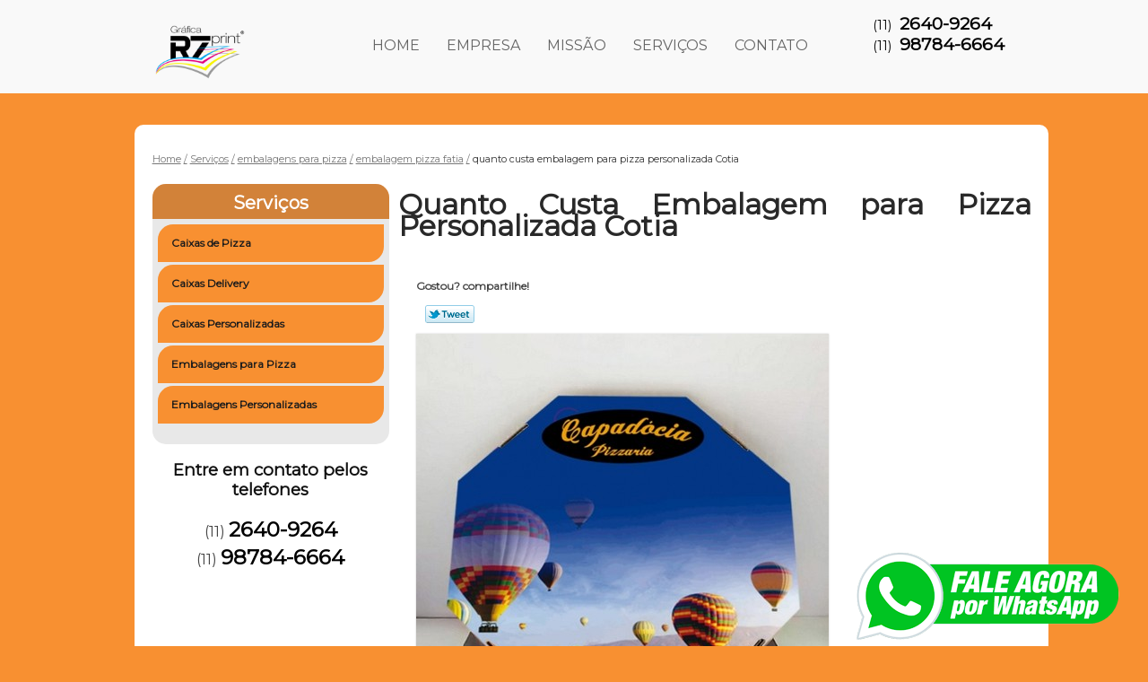

--- FILE ---
content_type: text/html; charset=utf-8
request_url: https://www.multibagembalagens.com.br/embalagens-para-pizza/embalagem-pizza-fatia/quanto-custa-embalagem-para-pizza-personalizada-cotia
body_size: 9264
content:
<!DOCTYPE html>
<!--[if lt IE 7]>
<html class="no-js lt-ie9 lt-ie8 lt-ie7"> <![endif]-->
<!--[if IE 7]>
<html class="no-js lt-ie9 lt-ie8"> <![endif]-->
<!--[if IE 8]>
<html class="no-js lt-ie9"> <![endif]-->
<!--[if gt IE 8]><!-->
<html class="no-js" lang="pt-br"> <!--<![endif]-->
<head>
<!-- Google Tag Manager -->
<script>(function(w,d,s,l,i){w[l]=w[l]||[];w[l].push({'gtm.start':
new Date().getTime(),event:'gtm.js'});var f=d.getElementsByTagName(s)[0],
j=d.createElement(s),dl=l!='dataLayer'?'&l='+l:'';j.async=true;j.src=
'https://www.googletagmanager.com/gtm.js?id='+i+dl;f.parentNode.insertBefore(j,f);
})(window,document,'script','dataLayer','GTM-KS4JGQ6');</script>
<!-- End Google Tag Manager -->
    <title>Quanto Custa Embalagem para Pizza Personalizada Cotia - Embalagem Pizza Fatia        - Gráfica R7 Print Embalagens Personalizadas</title>
    <meta charset="utf-8">
    <base href="https://www.multibagembalagens.com.br/">
            <meta name="google-site-verification" content="Gzx53IMg8oWVTD0-69F50BxTKfqWrywVNGnj64icg4E"/>
                <meta name="msvalidate.01" content="B97076572F192F27DCCFF916FAE136E2"/>
        <meta name="description" content="">
    <meta name="keywords" content="embalagem pizza fatia, embalagem, pizza, fatia">
    <meta name="viewport" content="width=device-width, initial-scale=1.0, maximum-scale=1.0">
    <meta name="geo.position"
          content=";">
    <meta name="geo.region" content="">
    <meta name="geo.placename" content="">
    <meta name="ICBM"
          content=",">
    <meta name="robots" content="index,follow">
    <meta name="rating" content="General">
    <meta name="revisit-after" content="7 days">
    <meta name="author" content="Gráfica R7 Print">
    <meta property="og:region" content="Brasil">
    <meta property="og:title"
          content="Quanto Custa Embalagem para Pizza Personalizada Cotia - Embalagem Pizza Fatia - Gráfica R7 Print Embalagens Personalizadas">
    <meta property="og:type" content="article">
    <meta property="og:image"
          content="https://www.multibagembalagens.com.br/imagens/logo.png">
    <meta property="og:url"
          content="https://www.multibagembalagens.com.br/embalagens-para-pizza/embalagem-pizza-fatia/quanto-custa-embalagem-para-pizza-personalizada-cotia">
    <meta property="og:description" content="">
    <meta property="og:site_name" content="Gráfica R7 Print">
        <link rel="stylesheet" type='text/css' href="https://www.multibagembalagens.com.br/css/style.css">
    <link rel="stylesheet" type='text/css' href="https://www.multibagembalagens.com.br/css/normalize.css">
    <link rel="canonical"
          href="https://www.multibagembalagens.com.br/embalagens-para-pizza/embalagem-pizza-fatia/quanto-custa-embalagem-para-pizza-personalizada-cotia">
    <link rel="shortcut icon" href="https://www.multibagembalagens.com.br/imagens/favicon.ico">
    <!-- Desenvolvido por BUSCA CLIENTES - www.buscaclientes.com.br -->
</head>
<body data-pagina="539a9ed2936e544cfaff26a8cc2e215e">
<!-- Google Tag Manager (noscript) -->
<noscript><iframe src='https://www.googletagmanager.com/ns.html?id=GTM-KS4JGQ6' height='0' width='0' style='display:none;visibility:hidden'></iframe></noscript>
<!-- End Google Tag Manager (noscript) -->
<header>
	<div class="wrapper">
    <div class="logo">

        <a rel="nofollow" href="https://www.multibagembalagens.com.br/"
		   class="pagina-logo" data-area="paginaLogo"
           title="Gráfica R7 Print - Embalagens personalizadas">
                <img src="https://www.multibagembalagens.com.br/imagens/logo.png"
                 title="Logo - Gráfica R7 Print"
                 alt="Quanto Custa Embalagem para Pizza Personalizada Cotia - Embalagem Pizza Fatia - Gráfica R7 Print">
        </a>
    </div>
    <nav id="menu">
        <ul>
                    <li><a class="btn-home" data-area="paginaHome"        href="https://www.multibagembalagens.com.br/"
        title="Home">Home</a></li>        <li><a         href="https://www.multibagembalagens.com.br/empresa"
        title="Empresa">Empresa</a></li>        <li><a         href="https://www.multibagembalagens.com.br/missao"
        title="Missão">Missão</a></li>        <li class="dropdown"><a         href="https://www.multibagembalagens.com.br/servicos"
        title="Serviços">Serviços</a>                            <ul class="sub-menu">                        <li class="dropdown"><a
                                href="https://www.multibagembalagens.com.br/caixas-de-pizza"
                                title="caixas de pizza">Caixas de pizza</a>
                        </li>                        <li class="dropdown"><a
                                href="https://www.multibagembalagens.com.br/caixas-delivery"
                                title="caixas delivery">Caixas delivery</a>
                        </li>                        <li class="dropdown"><a
                                href="https://www.multibagembalagens.com.br/caixas-personalizadas"
                                title="caixas personalizadas">Caixas personalizadas</a>
                        </li>                        <li class="dropdown"><a
                                href="https://www.multibagembalagens.com.br/embalagens-para-pizza"
                                title="embalagens para pizza">Embalagens para pizza</a>
                        </li>                        <li class="dropdown"><a
                                href="https://www.multibagembalagens.com.br/embalagens-personalizadas"
                                title="embalagens personalizadas">Embalagens personalizadas</a>
                        </li></ul>
            </li>        <li><a         href="https://www.multibagembalagens.com.br/contato"
        title="Contato">Contato</a></li>
        </ul>
    </nav>
        <div class="right"><p> (11) <strong><a rel="nofollow" class="tel follow-click"
                                                              data-origem="cabecalho-telefone-"
                                                              title="Telefone  - Gráfica R7 Print"
                                                              href="tel:+551126409264">2640-9264</a>
                    </strong></p><p> (11) <strong><a rel="nofollow" class="tel follow-click"
                                                              data-origem="cabecalho-telefone-2"
                                                              title="Telefone 2 - Gráfica R7 Print"
                                                              href="tel:+5511987846664">98784-6664</a>
                    </strong></p></div>
    </div>

</header>
<div class="wrapper">
	<main>
		<div class="content">
			<section>
				<div id="breadcrumb">
		<ol itemscope itemtype="http://schema.org/BreadcrumbList">
								<li itemprop="itemListElement" itemscope
						itemtype="http://schema.org/ListItem">
						<a itemprop="item" href="https://www.multibagembalagens.com.br/">
							<span itemprop="name">Home</span></a>
						<meta itemprop="position" content="1"/>
					</li>
											<li itemprop="itemListElement" itemscope itemtype="http://schema.org/ListItem">
							<a itemprop="item"
							   href="https://www.multibagembalagens.com.br/servicos">
								<span itemprop="name">Serviços</span></a>
							<meta itemprop="position" content="2"/>
						</li>
												<li itemprop="itemListElement" itemscope itemtype="http://schema.org/ListItem">
							<a itemprop="item"
							   href="https://www.multibagembalagens.com.br/embalagens-para-pizza">
								<span itemprop="name">embalagens para pizza</span></a>
							<meta itemprop="position" content="3"/>
						</li>
												<li itemprop="itemListElement" itemscope itemtype="http://schema.org/ListItem">
							<a itemprop="item"
							   href="https://www.multibagembalagens.com.br/embalagem-pizza-fatia">
								<span itemprop="name">embalagem pizza fatia</span></a>
							<meta itemprop="position" content="4"/>
						</li>
												<li><span>quanto custa embalagem para pizza personalizada Cotia</span></li>
								</ol>
</div>

				<aside>
    <h2>
        <a href="https://www.multibagembalagens.com.br/servicos"
           title="Serviços - Gráfica R7 Print Embalagens personalizadas">Serviços</a>
    </h2>
    <nav>
        <ul class="cssmenu">
                                <li class="dropdown">
                        <a href="https://www.multibagembalagens.com.br/caixas-de-pizza"
                           title="Caixas de Pizza">Caixas de Pizza</a>
                        <ul class="sub-menu subcategoria-menu">
                                                            <li>
                                    <a href="https://www.multibagembalagens.com.br/caixa-de-entregar-pizza"
                                       title="Caixa de Entregar Pizza">Caixa de Entregar Pizza</a>
                                </li>

                                                                <li>
                                    <a href="https://www.multibagembalagens.com.br/caixa-de-pizza"
                                       title="Caixa de Pizza">Caixa de Pizza</a>
                                </li>

                                                                <li>
                                    <a href="https://www.multibagembalagens.com.br/caixa-de-pizza-atacado"
                                       title="Caixa de Pizza Atacado">Caixa de Pizza Atacado</a>
                                </li>

                                                                <li>
                                    <a href="https://www.multibagembalagens.com.br/caixa-de-pizza-oitavada"
                                       title="Caixa de Pizza Oitavada">Caixa de Pizza Oitavada</a>
                                </li>

                                                                <li>
                                    <a href="https://www.multibagembalagens.com.br/caixa-de-pizza-personalizada"
                                       title="Caixa de Pizza Personalizada">Caixa de Pizza Personalizada</a>
                                </li>

                                                                <li>
                                    <a href="https://www.multibagembalagens.com.br/caixa-de-pizza-quadrada"
                                       title="Caixa de Pizza Quadrada">Caixa de Pizza Quadrada</a>
                                </li>

                                                                <li>
                                    <a href="https://www.multibagembalagens.com.br/caixa-para-entregar-pizza"
                                       title="Caixa para Entregar Pizza">Caixa para Entregar Pizza</a>
                                </li>

                                                                <li>
                                    <a href="https://www.multibagembalagens.com.br/caixa-para-pizza"
                                       title="Caixa para Pizza">Caixa para Pizza</a>
                                </li>

                                                                <li>
                                    <a href="https://www.multibagembalagens.com.br/caixa-pizza"
                                       title="Caixa Pizza">Caixa Pizza</a>
                                </li>

                                                                <li>
                                    <a href="https://www.multibagembalagens.com.br/caixa-pizza-atacado"
                                       title="Caixa Pizza Atacado">Caixa Pizza Atacado</a>
                                </li>

                                                                <li>
                                    <a href="https://www.multibagembalagens.com.br/caixa-pizza-personalizada"
                                       title="Caixa Pizza Personalizada">Caixa Pizza Personalizada</a>
                                </li>

                                                                <li>
                                    <a href="https://www.multibagembalagens.com.br/caixa-pizza-quadrada"
                                       title="Caixa Pizza Quadrada">Caixa Pizza Quadrada</a>
                                </li>

                                 </ul>
                    </li>
                                        <li class="dropdown">
                        <a href="https://www.multibagembalagens.com.br/caixas-delivery"
                           title="Caixas Delivery">Caixas Delivery</a>
                        <ul class="sub-menu subcategoria-menu">
                                                            <li>
                                    <a href="https://www.multibagembalagens.com.br/caixa-box-delivery"
                                       title="Caixa Box Delivery">Caixa Box Delivery</a>
                                </li>

                                                                <li>
                                    <a href="https://www.multibagembalagens.com.br/caixa-comida-delivery"
                                       title="Caixa Comida Delivery">Caixa Comida Delivery</a>
                                </li>

                                                                <li>
                                    <a href="https://www.multibagembalagens.com.br/caixa-de-delivery-para-esfiha"
                                       title="Caixa de Delivery para Esfiha">Caixa de Delivery para Esfiha</a>
                                </li>

                                                                <li>
                                    <a href="https://www.multibagembalagens.com.br/caixa-delivery"
                                       title="Caixa Delivery">Caixa Delivery</a>
                                </li>

                                                                <li>
                                    <a href="https://www.multibagembalagens.com.br/caixa-delivery-hamburguer"
                                       title="Caixa Delivery Hambúrguer">Caixa Delivery Hambúrguer</a>
                                </li>

                                                                <li>
                                    <a href="https://www.multibagembalagens.com.br/caixa-delivery-para-batata"
                                       title="Caixa Delivery para Batata">Caixa Delivery para Batata</a>
                                </li>

                                                                <li>
                                    <a href="https://www.multibagembalagens.com.br/caixa-delivery-para-frango"
                                       title="Caixa Delivery para Frango">Caixa Delivery para Frango</a>
                                </li>

                                                                <li>
                                    <a href="https://www.multibagembalagens.com.br/caixa-delivery-para-pizza"
                                       title="Caixa Delivery para Pizza">Caixa Delivery para Pizza</a>
                                </li>

                                                                <li>
                                    <a href="https://www.multibagembalagens.com.br/caixa-delivery-para-salgados"
                                       title="Caixa Delivery para Salgados">Caixa Delivery para Salgados</a>
                                </li>

                                                                <li>
                                    <a href="https://www.multibagembalagens.com.br/caixa-delivery-personalizada"
                                       title="Caixa Delivery Personalizada">Caixa Delivery Personalizada</a>
                                </li>

                                                                <li>
                                    <a href="https://www.multibagembalagens.com.br/caixa-para-comida-delivery"
                                       title="Caixa para Comida Delivery">Caixa para Comida Delivery</a>
                                </li>

                                 </ul>
                    </li>
                                        <li class="dropdown">
                        <a href="https://www.multibagembalagens.com.br/caixas-personalizadas"
                           title="Caixas Personalizadas">Caixas Personalizadas</a>
                        <ul class="sub-menu subcategoria-menu">
                                                            <li>
                                    <a href="https://www.multibagembalagens.com.br/caixa-bolo-personalizada"
                                       title="Caixa Bolo Personalizada">Caixa Bolo Personalizada</a>
                                </li>

                                                                <li>
                                    <a href="https://www.multibagembalagens.com.br/caixa-box-personalizada"
                                       title="Caixa Box Personalizada">Caixa Box Personalizada</a>
                                </li>

                                                                <li>
                                    <a href="https://www.multibagembalagens.com.br/caixa-de-papelao-personalizada"
                                       title="Caixa de Papelão Personalizada">Caixa de Papelão Personalizada</a>
                                </li>

                                                                <li>
                                    <a href="https://www.multibagembalagens.com.br/caixa-embalagem-personalizada"
                                       title="Caixa Embalagem Personalizada">Caixa Embalagem Personalizada</a>
                                </li>

                                                                <li>
                                    <a href="https://www.multibagembalagens.com.br/caixa-hamburguer-personalizada"
                                       title="Caixa Hambúrguer Personalizada">Caixa Hambúrguer Personalizada</a>
                                </li>

                                                                <li>
                                    <a href="https://www.multibagembalagens.com.br/caixa-lanche-personalizada"
                                       title="Caixa Lanche Personalizada">Caixa Lanche Personalizada</a>
                                </li>

                                                                <li>
                                    <a href="https://www.multibagembalagens.com.br/caixa-panetone-personalizada"
                                       title="Caixa Panetone Personalizada">Caixa Panetone Personalizada</a>
                                </li>

                                                                <li>
                                    <a href="https://www.multibagembalagens.com.br/caixa-para-pizza-personalizada"
                                       title="Caixa para Pizza Personalizada">Caixa para Pizza Personalizada</a>
                                </li>

                                                                <li>
                                    <a href="https://www.multibagembalagens.com.br/caixa-personalizada-com-logomarca"
                                       title="Caixa Personalizada com Logomarca">Caixa Personalizada com Logomarca</a>
                                </li>

                                                                <li>
                                    <a href="https://www.multibagembalagens.com.br/caixa-personalizada-para-e-commerce"
                                       title="Caixa Personalizada para E-commerce">Caixa Personalizada para E-commerce</a>
                                </li>

                                                                <li>
                                    <a href="https://www.multibagembalagens.com.br/caixa-personalizada-para-loja"
                                       title="Caixa Personalizada para Loja">Caixa Personalizada para Loja</a>
                                </li>

                                 </ul>
                    </li>
                                        <li class="dropdown">
                        <a href="https://www.multibagembalagens.com.br/embalagens-para-pizza"
                           title="Embalagens para Pizza">Embalagens para Pizza</a>
                        <ul class="sub-menu subcategoria-menu">
                                                            <li>
                                    <a href="https://www.multibagembalagens.com.br/embalagem-caixa-de-pizza"
                                       title="Embalagem Caixa de Pizza">Embalagem Caixa de Pizza</a>
                                </li>

                                                                <li>
                                    <a href="https://www.multibagembalagens.com.br/embalagem-de-pizza"
                                       title="Embalagem de Pizza">Embalagem de Pizza</a>
                                </li>

                                                                <li>
                                    <a href="https://www.multibagembalagens.com.br/embalagem-de-pizza-brotinho"
                                       title="Embalagem de Pizza Brotinho">Embalagem de Pizza Brotinho</a>
                                </li>

                                                                <li>
                                    <a href="https://www.multibagembalagens.com.br/embalagem-de-pizza-personalizada"
                                       title="Embalagem de Pizza Personalizada">Embalagem de Pizza Personalizada</a>
                                </li>

                                                                <li>
                                    <a href="https://www.multibagembalagens.com.br/embalagem-para-pizza"
                                       title="Embalagem para Pizza">Embalagem para Pizza</a>
                                </li>

                                                                <li>
                                    <a href="https://www.multibagembalagens.com.br/embalagem-para-pizza-brotinho"
                                       title="Embalagem para Pizza Brotinho">Embalagem para Pizza Brotinho</a>
                                </li>

                                                                <li>
                                    <a href="https://www.multibagembalagens.com.br/embalagem-para-pizza-personalizada"
                                       title="Embalagem para Pizza Personalizada">Embalagem para Pizza Personalizada</a>
                                </li>

                                                                <li>
                                    <a href="https://www.multibagembalagens.com.br/embalagem-pizza"
                                       title="Embalagem Pizza">Embalagem Pizza</a>
                                </li>

                                                                <li>
                                    <a href="https://www.multibagembalagens.com.br/embalagem-pizza-brotinho"
                                       title="Embalagem Pizza Brotinho">Embalagem Pizza Brotinho</a>
                                </li>

                                                                <li>
                                    <a href="https://www.multibagembalagens.com.br/embalagem-pizza-fatia"
                                       title="Embalagem Pizza Fatia">Embalagem Pizza Fatia</a>
                                </li>

                                 </ul>
                    </li>
                                        <li class="dropdown">
                        <a href="https://www.multibagembalagens.com.br/embalagens-personalizadas"
                           title="Embalagens Personalizadas">Embalagens Personalizadas</a>
                        <ul class="sub-menu subcategoria-menu">
                                                            <li>
                                    <a href="https://www.multibagembalagens.com.br/caixa-personalizada-embalagem"
                                       title="Caixa Personalizada Embalagem">Caixa Personalizada Embalagem</a>
                                </li>

                                                                <li>
                                    <a href="https://www.multibagembalagens.com.br/embalagem-caixa-personalizada"
                                       title="Embalagem Caixa Personalizada">Embalagem Caixa Personalizada</a>
                                </li>

                                                                <li>
                                    <a href="https://www.multibagembalagens.com.br/embalagem-de-hamburguer-personalizada"
                                       title="Embalagem de Hambúrguer Personalizada">Embalagem de Hambúrguer Personalizada</a>
                                </li>

                                                                <li>
                                    <a href="https://www.multibagembalagens.com.br/embalagem-hamburguer-personalizada"
                                       title="Embalagem Hambúrguer Personalizada">Embalagem Hambúrguer Personalizada</a>
                                </li>

                                                                <li>
                                    <a href="https://www.multibagembalagens.com.br/embalagem-papelao-personalizada"
                                       title="Embalagem Papelão Personalizada">Embalagem Papelão Personalizada</a>
                                </li>

                                                                <li>
                                    <a href="https://www.multibagembalagens.com.br/embalagem-para-chocolate-personalizada"
                                       title="Embalagem para Chocolate Personalizada">Embalagem para Chocolate Personalizada</a>
                                </li>

                                                                <li>
                                    <a href="https://www.multibagembalagens.com.br/embalagem-para-hamburguer-personalizada"
                                       title="Embalagem para Hambúrguer Personalizada">Embalagem para Hambúrguer Personalizada</a>
                                </li>

                                                                <li>
                                    <a href="https://www.multibagembalagens.com.br/embalagem-personalizada"
                                       title="Embalagem Personalizada">Embalagem Personalizada</a>
                                </li>

                                                                <li>
                                    <a href="https://www.multibagembalagens.com.br/embalagem-personalizada-de-e-commerce"
                                       title="Embalagem Personalizada de E-commerce">Embalagem Personalizada de E-commerce</a>
                                </li>

                                                                <li>
                                    <a href="https://www.multibagembalagens.com.br/embalagem-personalizada-e-commerce"
                                       title="Embalagem Personalizada E-commerce">Embalagem Personalizada E-commerce</a>
                                </li>

                                                                <li>
                                    <a href="https://www.multibagembalagens.com.br/embalagem-personalizada-para-e-commerce"
                                       title="Embalagem Personalizada para E-commerce">Embalagem Personalizada para E-commerce</a>
                                </li>

                                                                <li>
                                    <a href="https://www.multibagembalagens.com.br/embalagem-personalizada-para-fast-food"
                                       title="Embalagem Personalizada para Fast Food">Embalagem Personalizada para Fast Food</a>
                                </li>

                                 </ul>
                    </li>
                            </ul>
    </nav>
                <h3>Entre em contato pelos telefones</h3>
    <p> (11) <strong><a rel="nofollow" class="tel follow-click"
                                                          data-origem="cabecalho-telefone-"
                                                          title="Telefone  - Gráfica R7 Print"
                                                          href="tel:+551126409264">2640-9264</a>
                </strong></p><p> (11) <strong><a rel="nofollow" class="tel follow-click"
                                                          data-origem="cabecalho-telefone-2"
                                                          title="Telefone 2 - Gráfica R7 Print"
                                                          href="tel:+5511987846664">98784-6664</a>
                </strong></p>    </aside>
				<h1>Quanto Custa Embalagem para Pizza Personalizada Cotia</h1>
				<section class="seguranca">
										<p class="compartilhe">Gostou? compartilhe!</p>
					<ul class="social-media">
						<li>
							<div class="fb-like"
								 data-href="https://www.multibagembalagens.com.br/embalagens-para-pizza/embalagem-pizza-fatia/quanto-custa-embalagem-para-pizza-personalizada-cotia"
								 data-layout="button_count" data-action="like" data-show-faces="true"
								 data-share="true"></div>
						</li>
						<li>
							<a rel="nofollow" class="bt-twitter" title="Recomende este conteúdo no seu Twitter"
							   href="http://twitter.com/intent/tweet?text=Quanto+Custa+Embalagem+para+Pizza+Personalizada+Cotia&amp;url=https%3A%2F%2Fwww.multibagembalagens.com.br%2Fembalagens-para-pizza%2Fembalagem-pizza-fatia%2Fquanto-custa-embalagem-para-pizza-personalizada-cotia"
							   target="_blank">Tweetar</a>
						</li>
						<li>
							<div class="g-plusone"></div>
						</li>
					</ul>
					<br>
										<img class="imagem-pagina" src="https://www.multibagembalagens.com.br/imagens/quanto-custa-embalagem-para-pizza-personalizada.jpg"
						 id="imagem-"
						 alt="Quanto Custa Embalagem para Pizza Personalizada Cotia - Embalagem Pizza Fatia"
						 title="Quanto Custa Embalagem para Pizza Personalizada Cotia - Embalagem Pizza Fatia">

					<p><p>Ter uma quanto custa embalagem para pizza personalizada Cotia é extremamente importante para padarias ou locais que vendem pedaços avulsos. Vale lembrar que a personalização da embalagem é o grande segredo para popularizar sua marca na região. Portanto, entre em contato com uma empresa que seja especializada em fornecimento e design de embalagens para pizzas e encomende-as. </p>

<h2>Invista em quanto custa embalagem para pizza personalizada Cotia</h2>
<p>Para encomendar quanto custa embalagem para pizza personalizada Cotia de alta qualidade e ainda personalizar de acordo com sua preferência, entre em contato com a R7Print. No mercado há 25 anos, a R7Print conta com maquinários extremamente qualificados e a melhor mão de obra de São Paulo. Ligue e encomende embalagens de pizza para seu estabelecimento. </p></p>
					<p>Para quem busca quanto custa embalagem para pizza personalizada Cotia, Na R7 Print, você pode encontrar a solução que busca ao se tratar de Gráficas - Impressões Digitais. A empresa oferece opções de serviços como embalagens personalizadas, caixas personalizadas, caixa de pizza, caixa de papelão personalizada, embalagem de pizza, caixa de pizza quadrada. Com profissionais altamente capacitados, e instalações modernas, a organização é capaz de se destacar de forma positiva no mercado. Disponibilizamos também caixa embalagem personalizada e embalagem personalizada para e commerce. Por isso, aproveite a sua chance para entrar em contato e saber mais. Nossos atendentes estão dispostos a sanar todas as suas dúvidas sobre os trabalhos oferecidos. Saiba mais!</p>
					<br class="clear">
										<div class="more">
						<h2>Para saber mais sobre Quanto Custa Embalagem para Pizza Personalizada Cotia</h2>
						<!-- TELEFONE 1 -->
						Ligue para <span class="follow-click" data-origem="produto-telefone-1">(11) 2640-9264</span>
							<!-- TELEFONE 2 -->
															, <span class="follow-click" data-origem="produto-telefone-2">(11) 98784-6664</span>
														<!-- TELEFONE 3 -->
														<!-- TELEFONE 4 -->
														<!-- TELEFONE 5 -->
														<!-- TELEFONE 6 -->
							
							ou <a rel="nofollow"
																						   href="https://www.multibagembalagens.com.br/embalagens-para-pizza/embalagem-pizza-fatia/quanto-custa-embalagem-para-pizza-personalizada-cotia#faca-sua-cotacao"
																						   class="btn-cotacao btn-laranja-cotacao"
																						   data-area="pagina"
																						   title="Faça uma cotação">faça
								uma cotação</a>
						 </div>
															<br>
<h3 id="faca-sua-cotacao">Faça sua cotação</h3>
<p class="" id="sucesso_mensagem"></p>
<div class="form-cotacao" id="form-cotacao">
    <form action="https://www.multibagembalagens.com.br/enviar-cotacao" id="formulario-cotacao"
          method="post">
        <input type="hidden" name="acao" value="cotacao">
        <input type="hidden" name="produto_nome" value="">
        <input class="url-atual" type="hidden" name="produto_url" value="">
        <input class="url-atual" type="hidden" name="produto_ref" value="">
        <input type="hidden" name="imagem" value=""/>
        <input type="hidden" name="site" value="https://www.multibagembalagens.com.br/"/>
        <input type="hidden" name="email" value="atendimento@r7print.com.br"/>
                <input type="hidden" name="projeto" value="4077"/>

        <div class="dados-cotacao">
            <h4>Informações Pessoais</h4>
            <p><label>Nome:&nbsp; <input type="text" name="nome"></label></p>
            <p class="error-message" id="erro_nome"></p>
            <p><label>Email:&nbsp; <input type="email" name="email_contato"></label></p>
            <p class="error-message" id="erro_email_contato"></p>
            <p><label>Telefone:&nbsp; <input type="text" name="telefone" class="telefone"></label></p>
            <p class="error-message" id="erro_telefone"></p>
                            <div class="g-recaptcha"
                     data-sitekey="6Lc-KMQUAAAAANSpk4VhyzFHwEW0vsKZiqP2Fuac"></div>
                        <p class="error-message" id="erro_palavra"></p>
        </div>
        <div class="dados-cotacao">
            <h4>Informações de contato ou cotação</h4>
            <p><label>Mensagem:&nbsp; <textarea name="mensagem"></textarea></label></p>
            <p class="error-message" id="erro_mensagem"></p>
        </div>
        <div class="clear"></div>
        <button type="button" id="btn-enviar-cotacao" class="btn-verde">Enviar cotação</button>
        <img src="/imagens/ajax-loader.gif" class="image-loading" id="loader-ajax" alt="Aguarde..."
             title="Aguarde..."
             style="display:none">
    </form>
    <div class="clear"></div>
</div>
<div class="form-cotacao hidden" id="box-cotacao-enviada">
    <h4 class="text-center">A Cotação foi enviada com sucesso</h4>
    <p>Estamos enviando, nossos dados para contato</p>
    <p>Gráfica R7 Print  - Embalagens personalizadas</p>
    <p>Email: atendimento@r7print.com.br</p>
    <p>Endereço: </p>
    <p>Rua São Geraldino, 67        <br>
        Vila Constança         - São Paulo - SP <br>CEP: 02258-220</p>
            <p>(11) 2640-9264</p>            <p>(11) 98784-6664</p>                    <div class="clear"></div>
</div>

									</section>
				<br class="clear"/>
				<br>
<h3>Imagens relacionadas</h3>
<div id="produto-relacionado">
        <ul class="thumbnails">
                <li>
            <a href="https://www.multibagembalagens.com.br/embalagens-para-pizza/embalagem-pizza-fatia/quanto-custa-embalagem-caixa-de-pizza-parque-do-chaves" class="lightbox imagem-lightbox"
               title="quanto custa embalagem caixa de pizza Parque do Chaves">
                <img src="https://www.multibagembalagens.com.br/imagens/thumb/quanto-custa-embalagem-caixa-de-pizza.jpg" alt="quanto custa embalagem caixa de pizza Parque do Chaves"
                     title="quanto custa embalagem caixa de pizza Parque do Chaves"></a>
            <h2>
                <a href="https://www.multibagembalagens.com.br/embalagens-para-pizza/embalagem-pizza-fatia/quanto-custa-embalagem-caixa-de-pizza-parque-do-chaves" class="lightbox titulo-galeria"
                   title="quanto custa embalagem caixa de pizza Parque do Chaves">quanto custa embalagem caixa de pizza Parque do Chaves</a></h2>
        </li>
                <li>
            <a href="https://www.multibagembalagens.com.br/embalagens-para-pizza/embalagem-pizza-fatia/quanto-custa-embalagem-pizza-fatia-sapopemba" class="lightbox imagem-lightbox"
               title="quanto custa embalagem pizza fatia Sapopemba">
                <img src="https://www.multibagembalagens.com.br/imagens/thumb/quanto-custa-embalagem-pizza-fatia.jpg" alt="quanto custa embalagem pizza fatia Sapopemba"
                     title="quanto custa embalagem pizza fatia Sapopemba"></a>
            <h2>
                <a href="https://www.multibagembalagens.com.br/embalagens-para-pizza/embalagem-pizza-fatia/quanto-custa-embalagem-pizza-fatia-sapopemba" class="lightbox titulo-galeria"
                   title="quanto custa embalagem pizza fatia Sapopemba">quanto custa embalagem pizza fatia Sapopemba</a></h2>
        </li>
                <li>
            <a href="https://www.multibagembalagens.com.br/embalagens-para-pizza/embalagem-pizza-fatia/embalagem-para-pizza-preco-vila-albertina" class="lightbox imagem-lightbox"
               title="embalagem para pizza preço Vila Albertina">
                <img src="https://www.multibagembalagens.com.br/imagens/thumb/embalagem-para-pizza-preco.jpg" alt="embalagem para pizza preço Vila Albertina"
                     title="embalagem para pizza preço Vila Albertina"></a>
            <h2>
                <a href="https://www.multibagembalagens.com.br/embalagens-para-pizza/embalagem-pizza-fatia/embalagem-para-pizza-preco-vila-albertina" class="lightbox titulo-galeria"
                   title="embalagem para pizza preço Vila Albertina">embalagem para pizza preço Vila Albertina</a></h2>
        </li>
                <li>
            <a href="https://www.multibagembalagens.com.br/embalagens-para-pizza/embalagem-pizza-fatia/comprar-embalagem-de-pizza-brotinho-carapicuiba" class="lightbox imagem-lightbox"
               title="comprar embalagem de pizza brotinho Carapicuíba">
                <img src="https://www.multibagembalagens.com.br/imagens/thumb/comprar-embalagem-de-pizza-brotinho.jpg" alt="comprar embalagem de pizza brotinho Carapicuíba"
                     title="comprar embalagem de pizza brotinho Carapicuíba"></a>
            <h2>
                <a href="https://www.multibagembalagens.com.br/embalagens-para-pizza/embalagem-pizza-fatia/comprar-embalagem-de-pizza-brotinho-carapicuiba" class="lightbox titulo-galeria"
                   title="comprar embalagem de pizza brotinho Carapicuíba">comprar embalagem de pizza brotinho Carapicuíba</a></h2>
        </li>
                <li>
            <a href="https://www.multibagembalagens.com.br/embalagens-para-pizza/embalagem-pizza-fatia/quanto-custa-embalagem-para-pizza-nossa-senhora-do-o" class="lightbox imagem-lightbox"
               title="quanto custa embalagem para pizza Nossa Senhora do Ó">
                <img src="https://www.multibagembalagens.com.br/imagens/thumb/quanto-custa-embalagem-para-pizza.jpg" alt="quanto custa embalagem para pizza Nossa Senhora do Ó"
                     title="quanto custa embalagem para pizza Nossa Senhora do Ó"></a>
            <h2>
                <a href="https://www.multibagembalagens.com.br/embalagens-para-pizza/embalagem-pizza-fatia/quanto-custa-embalagem-para-pizza-nossa-senhora-do-o" class="lightbox titulo-galeria"
                   title="quanto custa embalagem para pizza Nossa Senhora do Ó">quanto custa embalagem para pizza Nossa Senhora do Ó</a></h2>
        </li>
                <li>
            <a href="https://www.multibagembalagens.com.br/embalagens-para-pizza/embalagem-pizza-fatia/embalagem-de-pizza-personalizada-preco-cidade-patriarca" class="lightbox imagem-lightbox"
               title="embalagem de pizza personalizada preço Cidade Patriarca">
                <img src="https://www.multibagembalagens.com.br/imagens/thumb/embalagem-de-pizza-personalizada-preco.jpg" alt="embalagem de pizza personalizada preço Cidade Patriarca"
                     title="embalagem de pizza personalizada preço Cidade Patriarca"></a>
            <h2>
                <a href="https://www.multibagembalagens.com.br/embalagens-para-pizza/embalagem-pizza-fatia/embalagem-de-pizza-personalizada-preco-cidade-patriarca" class="lightbox titulo-galeria"
                   title="embalagem de pizza personalizada preço Cidade Patriarca">embalagem de pizza personalizada preço Cidade Patriarca</a></h2>
        </li>
                <li>
            <a href="https://www.multibagembalagens.com.br/embalagens-para-pizza/embalagem-pizza-fatia/embalagem-pizza-fatia-preco-jardim-sao-paulo" class="lightbox imagem-lightbox"
               title="embalagem pizza fatia preço Jardim São Paulo">
                <img src="https://www.multibagembalagens.com.br/imagens/thumb/embalagem-pizza-fatia-preco.jpg" alt="embalagem pizza fatia preço Jardim São Paulo"
                     title="embalagem pizza fatia preço Jardim São Paulo"></a>
            <h2>
                <a href="https://www.multibagembalagens.com.br/embalagens-para-pizza/embalagem-pizza-fatia/embalagem-pizza-fatia-preco-jardim-sao-paulo" class="lightbox titulo-galeria"
                   title="embalagem pizza fatia preço Jardim São Paulo">embalagem pizza fatia preço Jardim São Paulo</a></h2>
        </li>
                <li>
            <a href="https://www.multibagembalagens.com.br/embalagens-para-pizza/embalagem-pizza-fatia/quanto-custa-embalagem-para-pizza-brotinho-mairipora" class="lightbox imagem-lightbox"
               title="quanto custa embalagem para pizza brotinho Mairiporã">
                <img src="https://www.multibagembalagens.com.br/imagens/thumb/quanto-custa-embalagem-para-pizza-brotinho.jpg" alt="quanto custa embalagem para pizza brotinho Mairiporã"
                     title="quanto custa embalagem para pizza brotinho Mairiporã"></a>
            <h2>
                <a href="https://www.multibagembalagens.com.br/embalagens-para-pizza/embalagem-pizza-fatia/quanto-custa-embalagem-para-pizza-brotinho-mairipora" class="lightbox titulo-galeria"
                   title="quanto custa embalagem para pizza brotinho Mairiporã">quanto custa embalagem para pizza brotinho Mairiporã</a></h2>
        </li>
                <li>
            <a href="https://www.multibagembalagens.com.br/embalagens-para-pizza/embalagem-pizza-fatia/comprar-embalagem-para-pizza-brotinho-parada-inglesa" class="lightbox imagem-lightbox"
               title="comprar embalagem para pizza brotinho Parada Inglesa">
                <img src="https://www.multibagembalagens.com.br/imagens/thumb/comprar-embalagem-para-pizza-brotinho.jpg" alt="comprar embalagem para pizza brotinho Parada Inglesa"
                     title="comprar embalagem para pizza brotinho Parada Inglesa"></a>
            <h2>
                <a href="https://www.multibagembalagens.com.br/embalagens-para-pizza/embalagem-pizza-fatia/comprar-embalagem-para-pizza-brotinho-parada-inglesa" class="lightbox titulo-galeria"
                   title="comprar embalagem para pizza brotinho Parada Inglesa">comprar embalagem para pizza brotinho Parada Inglesa</a></h2>
        </li>
                <li>
            <a href="https://www.multibagembalagens.com.br/embalagens-para-pizza/embalagem-pizza-fatia/quanto-custa-embalagem-para-pizza-brotinho-vila-prudente" class="lightbox imagem-lightbox"
               title="quanto custa embalagem para pizza brotinho Vila Prudente">
                <img src="https://www.multibagembalagens.com.br/imagens/thumb/quanto-custa-embalagem-para-pizza-brotinho.jpg" alt="quanto custa embalagem para pizza brotinho Vila Prudente"
                     title="quanto custa embalagem para pizza brotinho Vila Prudente"></a>
            <h2>
                <a href="https://www.multibagembalagens.com.br/embalagens-para-pizza/embalagem-pizza-fatia/quanto-custa-embalagem-para-pizza-brotinho-vila-prudente" class="lightbox titulo-galeria"
                   title="quanto custa embalagem para pizza brotinho Vila Prudente">quanto custa embalagem para pizza brotinho Vila Prudente</a></h2>
        </li>
            </ul>
</div>
				<h3>Regiões de Atendimento</h3><br/>
<div id="servicosTabsDois">
        <ul class="nav">
        <li class="nav-two"><a rel="nofollow" href="#id1-0" class="current" title="Selecione">Selecione:</a></li>

                    <li class="nav-two">
                <a title=" ZONA LESTE" class=""
                   href="#id536-536">
                     ZONA LESTE                </a>
            </li>
                        <li class="nav-two">
                <a title="GRANDE SÃO PAULO" class=""
                   href="#id538-538">
                    GRANDE SÃO PAULO                </a>
            </li>
                        <li class="nav-two">
                <a title="Guarulhos" class=""
                   href="#id701-701">
                    Guarulhos                </a>
            </li>
                        <li class="nav-two">
                <a title="São Paulo" class=""
                   href="#id252-252">
                    São Paulo                </a>
            </li>
                        <li class="nav-two">
                <a title="Zona Norte" class=""
                   href="#id1365-1365">
                    Zona Norte                </a>
            </li>
                </ul>
    <div class="list-wrap">
        <ul id="id1-0">
            <li><strong>Verifique as regiões que atendemos</strong></li>
        </ul>
                    <ul class="hide" id="id701-701">
                                    <li><strong>Aeroporto de Guarulhos</strong></li>
                                    <li><strong>Bom Clima</strong></li>
                                    <li><strong>Bosque Maia</strong></li>
                                    <li><strong>CECAP</strong></li>
                                    <li><strong>Gopoúva</strong></li>
                                    <li><strong>Invernada</strong></li>
                                    <li><strong>Itapegica</strong></li>
                                    <li><strong>Jardim Aracília</strong></li>
                                    <li><strong>Jardim Fortaleza</strong></li>
                                    <li><strong>Jardim Maria Helena</strong></li>
                                    <li><strong>Jardim Nazaret</strong></li>
                                    <li><strong>Macedo</strong></li>
                                    <li><strong>Maia</strong></li>
                                    <li><strong>Monte Carmelo</strong></li>
                                    <li><strong>Parque Cecap</strong></li>
                                    <li><strong>Recanto Bom Jesus</strong></li>
                                    <li><strong>Vila Augusta</strong></li>
                                    <li><strong>Vila Barros</strong></li>
                                    <li><strong>Vila Ristori</strong></li>
                                    <li><strong>Vila dos Telles</strong></li>
                                    <li><strong>Água Azul</strong></li>
                                    <li><strong>Água Chata</strong></li>
                            </ul>
                    <ul class="hide" id="id536-536">
                                    <li><strong>Anália Franco</strong></li>
                                    <li><strong>Aricanduva</strong></li>
                                    <li><strong>Artur Alvim</strong></li>
                                    <li><strong>Belém</strong></li>
                                    <li><strong>Chácara do Piqueri</strong></li>
                                    <li><strong>Cidade Patriarca</strong></li>
                                    <li><strong>Cidade Quarto Centenário</strong></li>
                                    <li><strong>Cidade Tiradentes</strong></li>
                                    <li><strong>Engenheiro Goulart</strong></li>
                                    <li><strong>Ermelino Matarazzo</strong></li>
                                    <li><strong>Guaianases</strong></li>
                                    <li><strong>Itaim Paulista</strong></li>
                                    <li><strong>Itaquera</strong></li>
                                    <li><strong>Jardim Iguatemi</strong></li>
                                    <li><strong>José Bonifácio</strong></li>
                                    <li><strong>Mooca</strong></li>
                                    <li><strong>Parque São Lucas</strong></li>
                                    <li><strong>Parque São Rafael</strong></li>
                                    <li><strong>Parque Vila Prudente</strong></li>
                                    <li><strong>Parque do Carmo</strong></li>
                                    <li><strong>Penha</strong></li>
                                    <li><strong>Ponte Rasa</strong></li>
                                    <li><strong>Sapopemba</strong></li>
                                    <li><strong>São Mateus</strong></li>
                                    <li><strong>São Miguel Paulista</strong></li>
                                    <li><strong>Tatuapé</strong></li>
                                    <li><strong>Vila Carrão</strong></li>
                                    <li><strong>Vila Curuçá</strong></li>
                                    <li><strong>Vila Esperança</strong></li>
                                    <li><strong>Vila Formosa</strong></li>
                                    <li><strong>Vila Matilde</strong></li>
                                    <li><strong>Vila Prudente</strong></li>
                                    <li><strong>Água Rasa</strong></li>
                            </ul>
                    <ul class="hide" id="id538-538">
                                    <li><strong>Alphaville</strong></li>
                                    <li><strong>Arujá</strong></li>
                                    <li><strong>Barueri</strong></li>
                                    <li><strong>Biritiba Mirim</strong></li>
                                    <li><strong>Caieiras</strong></li>
                                    <li><strong>Cajamar</strong></li>
                                    <li><strong>Carapicuíba</strong></li>
                                    <li><strong>Cotia</strong></li>
                                    <li><strong>Embu Guaçú</strong></li>
                                    <li><strong>Embu das Artes</strong></li>
                                    <li><strong>Ferraz de Vasconcelos</strong></li>
                                    <li><strong>Francisco Morato</strong></li>
                                    <li><strong>Franco da Rocha</strong></li>
                                    <li><strong>Guararema</strong></li>
                                    <li><strong>Guarulhos</strong></li>
                                    <li><strong>Itapecerica da Serra</strong></li>
                                    <li><strong>Itapevi</strong></li>
                                    <li><strong>Itaquaquecetuba</strong></li>
                                    <li><strong>Jandira</strong></li>
                                    <li><strong>Jundiaí</strong></li>
                                    <li><strong>Juquitiba</strong></li>
                                    <li><strong>Mairiporã</strong></li>
                                    <li><strong>Mauá</strong></li>
                                    <li><strong>Mogi das Cruzes</strong></li>
                                    <li><strong>Osasco</strong></li>
                                    <li><strong>Pirapora do Bom Jesus</strong></li>
                                    <li><strong>Poá</strong></li>
                                    <li><strong>Ribeirão Pires</strong></li>
                                    <li><strong>Rio Grande da Serra</strong></li>
                                    <li><strong>Salesópolis</strong></li>
                                    <li><strong>Santa Isabel</strong></li>
                                    <li><strong>Santana de Parnaíba</strong></li>
                                    <li><strong>Suzano</strong></li>
                                    <li><strong>São Lourenço da Serra</strong></li>
                                    <li><strong>Taboão da Serra</strong></li>
                                    <li><strong>Vargem Grande Paulista</strong></li>
                            </ul>
                    <ul class="hide" id="id1365-1365">
                                    <li><strong>Alto do Pari</strong></li>
                                    <li><strong>Brasilândia</strong></li>
                                    <li><strong>Cachoeirinha</strong></li>
                                    <li><strong>Caieras</strong></li>
                                    <li><strong>Cantareira</strong></li>
                                    <li><strong>Carandiru</strong></li>
                                    <li><strong>Casa Verde</strong></li>
                                    <li><strong>Chora Menino</strong></li>
                                    <li><strong>Freguesia do Ó</strong></li>
                                    <li><strong>Imirim</strong></li>
                                    <li><strong>Jardim Guarapiranga</strong></li>
                                    <li><strong>Jardim Japão</strong></li>
                                    <li><strong>Jardim São Paulo</strong></li>
                                    <li><strong>Jaçanã</strong></li>
                                    <li><strong>Lauzane Paulista</strong></li>
                                    <li><strong>Limão</strong></li>
                                    <li><strong>Mandaqui</strong></li>
                                    <li><strong>Nossa Senhora do Ó</strong></li>
                                    <li><strong>Parada Inglesa</strong></li>
                                    <li><strong>Parque Anhembi</strong></li>
                                    <li><strong>Parque Mandaqui</strong></li>
                                    <li><strong>Parque Peruche</strong></li>
                                    <li><strong>Parque São Domingos</strong></li>
                                    <li><strong>Parque do Chaves</strong></li>
                                    <li><strong>Pompéia</strong></li>
                                    <li><strong>Santana</strong></li>
                                    <li><strong>Serra da Cantareira</strong></li>
                                    <li><strong>Tremembé</strong></li>
                                    <li><strong>Tucuruvi</strong></li>
                                    <li><strong>Vila Albertina</strong></li>
                                    <li><strong>Vila Endres</strong></li>
                                    <li><strong>Vila Guilherme</strong></li>
                                    <li><strong>Vila Gustavo</strong></li>
                                    <li><strong>Vila Maria</strong></li>
                                    <li><strong>Vila Marisa Mazzei</strong></li>
                                    <li><strong>Vila Mazzei</strong></li>
                                    <li><strong>Vila Medeiros</strong></li>
                            </ul>
                    <ul class="hide" id="id252-252">
                                    <li><strong>Campinas</strong></li>
                                    <li><strong>Sorocaba</strong></li>
                            </ul>
            </div>
</div>
				<div class="copyright">O conteúdo do texto
					"<strong>Quanto Custa Embalagem para Pizza Personalizada Cotia</strong>" é de direito reservado. Sua
					reprodução, parcial ou total, mesmo citando nossos links, é proibida sem a autorização do autor.
					Crime de violação de direito autoral &ndash; artigo 184 do Código Penal &ndash; <a
						title="Lei de direitos autorais" target="_blank"
						href="http://www.planalto.gov.br/Ccivil_03/Leis/L9610.htm" rel="nofollow">Lei 9610/98 - Lei
						de direitos autorais</a>.
				</div>
			</section>
		</div>
	</main>
</div><!-- .wrapper -->
<div class="clear"></div>
<footer>
    <div class="wrapper">
        <div class="contact-footer">
            <address>
                <span>Gráfica R7 Print                                         - Embalagens personalizadas</span>
                Rua São Geraldino, 67 - Vila Constança<br/>
                São Paulo - SP - CEP: 02258-220                            </address>
                         (11) <strong><a rel="nofollow" class="tel follow-click"
                                                                  data-origem="rodape-telefone-"
                                                                  title="Telefone  - Gráfica R7 Print"
                                                                  href="tel:+551126409264">2640-9264</a>
                        </strong> (11) <strong><a rel="nofollow" class="tel follow-click"
                                                                  data-origem="rodape-telefone-2"
                                                                  title="Telefone 2 - Gráfica R7 Print"
                                                                  href="tel:+5511987846664">98784-6664</a>
                        </strong><br><br><br><br><br>                    </div>
        <div class="menu-footer">
    <nav>
        <ul>
                            <li>
                <a rel="nofollow" href="https://www.multibagembalagens.com.br/"
                   title="Home">Home</a>
                </li>
                                <li>
                <a rel="nofollow" href="https://www.multibagembalagens.com.br/empresa"
                   title="Empresa">Empresa</a>
                </li>
                                <li>
                <a rel="nofollow" href="https://www.multibagembalagens.com.br/missao"
                   title="Missão">Missão</a>
                </li>
                                <li>
                <a rel="nofollow" href="https://www.multibagembalagens.com.br/servicos"
                   title="Serviços">Serviços</a>
                </li>
                                <li>
                <a rel="nofollow" href="https://www.multibagembalagens.com.br/contato"
                   title="Contato">Contato</a>
                </li>
                            <li><a href="https://www.multibagembalagens.com.br/mapa-do-site"
                   title="Mapa do site Gráfica R7 Print">Mapa do site</a></li>
        </ul>
    </nav>
</div>

        <br class="clear"/>
    </div>
    <div class="copyright-footer">
        <div class="wrapper">
            O inteiro teor deste site está sujeito à proteção de direitos autorais.
            Copyright<sup>&#169;</sup> Gráfica R7 Print (Lei 9610 de 19/02/1998)

            <div class="busca-clientes" >
                <img alt="Plataforma criada por BuscaCliente.com.br"
                     src="https://www.multibagembalagens.com.br/imagens/busca-clientes.png">
            </div>

            <a rel="nofollow" class="busca-clientes"
               href="http://validator.w3.org/check?uri=https://www.multibagembalagens.com.br/" target="_blank"
               title="Site Desenvolvido em HTML5 nos padrões internacionais W3C"><img
                        src="https://www.multibagembalagens.com.br/imagens/selo-w3c-html5.png"
                        alt="Site Desenvolvido em HTML5 nos padrões internacionais W3C"></a>
        </div>
    </div>
</footer>

<script src="https://www.multibagembalagens.com.br/js/jquery-1.7.2.min.js"></script>
<!-- MENU  MOBILE -->
<script type="text/javascript" src="https://www.multibagembalagens.com.br/js/jquery.slicknav.js"></script>
<!-- /MENU  MOBILE -->

<script type="text/javascript">
    $(document).ready(function () {

                var cotacaoImagem = 1;

        var estruturaCotacao = '<div class="fancybox-wrap" tabIndex="-1"><div class="fancybox-skin"><div class="fancybox-outer"><div id="title-empresa"><h2></h2></div><div id="title-keyword"><h3></h3></div><div class="fancybox-inner"></div></div></div></div>';

        if (cotacaoImagem === 1) {
            estruturaCotacao = '<div class="fancybox-wrap" tabIndex="-1"><div class="fancybox-skin"><div class="fancybox-outer"><div id="title-empresa"><h2></h2></div><div id="title-keyword"><h3></h3></div><div class="fancybox-inner"></div><p><button type="button" class="btn-laranja btn-cotacao" data-area="imagem">Fazer cotação</button></p></div></div></div>';
        }
        $(".lightbox").fancybox({
            wrapCSS: 'fancybox-custom',
            closeClick: true,
            tpl: {
                wrap: estruturaCotacao,
            },
            helpers: {
                title: {
                    type: 'inside'
                },
                overlay: {
                    css: {'background': 'rgba(0, 0, 0, 0.5)'}
                }
            },
            beforeShow: function () {
                var palavra = this.title;
                this.title = "Imagem ilustrativa de " + this.title;
                $("#title-empresa").html("<h2>Quanto Custa Embalagem para Pizza Personalizada Cotia</h2>");
                $("#title-keyword").html("<h3>" + palavra + "</h3>");
                $("#fancyalter").attr({"alt": palavra, "title": palavra});

            },
            afterShow: function () {
                var element_id = $(this.element.context).data('id');

                var id = element_id.replace("imagem-", "")
                var referencia = $("#imagem-ref-" + parseInt(id)).html();

                $(".fancybox-inner").append('<span class="lightbox-fixed-ref">Cod.:' + referencia + '</span>');
            }
        });
    });

    (function (d, s, id) {
        var js, fjs = d.getElementsByTagName(s)[0];
        if (d.getElementById(id))
            return;
        js = d.createElement(s);
        js.id = id;
        js.src = "//connect.facebook.net/pt_BR/all.js#xfbml=1";
        fjs.parentNode.insertBefore(js, fjs);
    }(document, 'script', 'facebook-jssdk'));

    

    (function (i, s, o, g, r, a, m) {
        i['GoogleAnalyticsObject'] = r;
        i[r] = i[r] || function () {
            (i[r].q = i[r].q || []).push(arguments)
        }, i[r].l = 1 * new Date();
        a = s.createElement(o),
            m = s.getElementsByTagName(o)[0];
        a.async = 1;
        a.src = g;
        m.parentNode.insertBefore(a, m)
    })(window, document, 'script', '//www.google-analytics.com/analytics.js', 'ga');

    ga('create', 'UA-153167538-7', 'auto');
    ga('send', 'pageview');
    </script>
<script src='https://www.google.com/recaptcha/api.js'></script>
<script defer src="https://apis.google.com/js/plusone.js"></script>
<script src="https://www.multibagembalagens.com.br/js/vendor/modernizr-2.6.2.min.js"></script>
<script src="https://www.multibagembalagens.com.br/js/jquery.fancybox.js"></script>
<script src="https://www.multibagembalagens.com.br/js/jquery.mask.js"></script>
<script src="https://www.multibagembalagens.com.br/js/organictabs.jquery.js"></script>
<script src="https://www.multibagembalagens.com.br/js/scriptbreaker-multiple-accordion-1.js"></script>
<script src="https://www.multibagembalagens.com.br/js/geral.js"></script>
<!-- Desenvolvido por BUSCA CLIENTES - www.buscaclientes.com.br -->

<!-- #!Version2.1.8.3 -->
</body>
</html>



--- FILE ---
content_type: text/html; charset=utf-8
request_url: https://www.google.com/recaptcha/api2/anchor?ar=1&k=6Lc-KMQUAAAAANSpk4VhyzFHwEW0vsKZiqP2Fuac&co=aHR0cHM6Ly93d3cubXVsdGliYWdlbWJhbGFnZW5zLmNvbS5icjo0NDM.&hl=en&v=PoyoqOPhxBO7pBk68S4YbpHZ&size=normal&anchor-ms=20000&execute-ms=30000&cb=j3v52lbk9ts
body_size: 49613
content:
<!DOCTYPE HTML><html dir="ltr" lang="en"><head><meta http-equiv="Content-Type" content="text/html; charset=UTF-8">
<meta http-equiv="X-UA-Compatible" content="IE=edge">
<title>reCAPTCHA</title>
<style type="text/css">
/* cyrillic-ext */
@font-face {
  font-family: 'Roboto';
  font-style: normal;
  font-weight: 400;
  font-stretch: 100%;
  src: url(//fonts.gstatic.com/s/roboto/v48/KFO7CnqEu92Fr1ME7kSn66aGLdTylUAMa3GUBHMdazTgWw.woff2) format('woff2');
  unicode-range: U+0460-052F, U+1C80-1C8A, U+20B4, U+2DE0-2DFF, U+A640-A69F, U+FE2E-FE2F;
}
/* cyrillic */
@font-face {
  font-family: 'Roboto';
  font-style: normal;
  font-weight: 400;
  font-stretch: 100%;
  src: url(//fonts.gstatic.com/s/roboto/v48/KFO7CnqEu92Fr1ME7kSn66aGLdTylUAMa3iUBHMdazTgWw.woff2) format('woff2');
  unicode-range: U+0301, U+0400-045F, U+0490-0491, U+04B0-04B1, U+2116;
}
/* greek-ext */
@font-face {
  font-family: 'Roboto';
  font-style: normal;
  font-weight: 400;
  font-stretch: 100%;
  src: url(//fonts.gstatic.com/s/roboto/v48/KFO7CnqEu92Fr1ME7kSn66aGLdTylUAMa3CUBHMdazTgWw.woff2) format('woff2');
  unicode-range: U+1F00-1FFF;
}
/* greek */
@font-face {
  font-family: 'Roboto';
  font-style: normal;
  font-weight: 400;
  font-stretch: 100%;
  src: url(//fonts.gstatic.com/s/roboto/v48/KFO7CnqEu92Fr1ME7kSn66aGLdTylUAMa3-UBHMdazTgWw.woff2) format('woff2');
  unicode-range: U+0370-0377, U+037A-037F, U+0384-038A, U+038C, U+038E-03A1, U+03A3-03FF;
}
/* math */
@font-face {
  font-family: 'Roboto';
  font-style: normal;
  font-weight: 400;
  font-stretch: 100%;
  src: url(//fonts.gstatic.com/s/roboto/v48/KFO7CnqEu92Fr1ME7kSn66aGLdTylUAMawCUBHMdazTgWw.woff2) format('woff2');
  unicode-range: U+0302-0303, U+0305, U+0307-0308, U+0310, U+0312, U+0315, U+031A, U+0326-0327, U+032C, U+032F-0330, U+0332-0333, U+0338, U+033A, U+0346, U+034D, U+0391-03A1, U+03A3-03A9, U+03B1-03C9, U+03D1, U+03D5-03D6, U+03F0-03F1, U+03F4-03F5, U+2016-2017, U+2034-2038, U+203C, U+2040, U+2043, U+2047, U+2050, U+2057, U+205F, U+2070-2071, U+2074-208E, U+2090-209C, U+20D0-20DC, U+20E1, U+20E5-20EF, U+2100-2112, U+2114-2115, U+2117-2121, U+2123-214F, U+2190, U+2192, U+2194-21AE, U+21B0-21E5, U+21F1-21F2, U+21F4-2211, U+2213-2214, U+2216-22FF, U+2308-230B, U+2310, U+2319, U+231C-2321, U+2336-237A, U+237C, U+2395, U+239B-23B7, U+23D0, U+23DC-23E1, U+2474-2475, U+25AF, U+25B3, U+25B7, U+25BD, U+25C1, U+25CA, U+25CC, U+25FB, U+266D-266F, U+27C0-27FF, U+2900-2AFF, U+2B0E-2B11, U+2B30-2B4C, U+2BFE, U+3030, U+FF5B, U+FF5D, U+1D400-1D7FF, U+1EE00-1EEFF;
}
/* symbols */
@font-face {
  font-family: 'Roboto';
  font-style: normal;
  font-weight: 400;
  font-stretch: 100%;
  src: url(//fonts.gstatic.com/s/roboto/v48/KFO7CnqEu92Fr1ME7kSn66aGLdTylUAMaxKUBHMdazTgWw.woff2) format('woff2');
  unicode-range: U+0001-000C, U+000E-001F, U+007F-009F, U+20DD-20E0, U+20E2-20E4, U+2150-218F, U+2190, U+2192, U+2194-2199, U+21AF, U+21E6-21F0, U+21F3, U+2218-2219, U+2299, U+22C4-22C6, U+2300-243F, U+2440-244A, U+2460-24FF, U+25A0-27BF, U+2800-28FF, U+2921-2922, U+2981, U+29BF, U+29EB, U+2B00-2BFF, U+4DC0-4DFF, U+FFF9-FFFB, U+10140-1018E, U+10190-1019C, U+101A0, U+101D0-101FD, U+102E0-102FB, U+10E60-10E7E, U+1D2C0-1D2D3, U+1D2E0-1D37F, U+1F000-1F0FF, U+1F100-1F1AD, U+1F1E6-1F1FF, U+1F30D-1F30F, U+1F315, U+1F31C, U+1F31E, U+1F320-1F32C, U+1F336, U+1F378, U+1F37D, U+1F382, U+1F393-1F39F, U+1F3A7-1F3A8, U+1F3AC-1F3AF, U+1F3C2, U+1F3C4-1F3C6, U+1F3CA-1F3CE, U+1F3D4-1F3E0, U+1F3ED, U+1F3F1-1F3F3, U+1F3F5-1F3F7, U+1F408, U+1F415, U+1F41F, U+1F426, U+1F43F, U+1F441-1F442, U+1F444, U+1F446-1F449, U+1F44C-1F44E, U+1F453, U+1F46A, U+1F47D, U+1F4A3, U+1F4B0, U+1F4B3, U+1F4B9, U+1F4BB, U+1F4BF, U+1F4C8-1F4CB, U+1F4D6, U+1F4DA, U+1F4DF, U+1F4E3-1F4E6, U+1F4EA-1F4ED, U+1F4F7, U+1F4F9-1F4FB, U+1F4FD-1F4FE, U+1F503, U+1F507-1F50B, U+1F50D, U+1F512-1F513, U+1F53E-1F54A, U+1F54F-1F5FA, U+1F610, U+1F650-1F67F, U+1F687, U+1F68D, U+1F691, U+1F694, U+1F698, U+1F6AD, U+1F6B2, U+1F6B9-1F6BA, U+1F6BC, U+1F6C6-1F6CF, U+1F6D3-1F6D7, U+1F6E0-1F6EA, U+1F6F0-1F6F3, U+1F6F7-1F6FC, U+1F700-1F7FF, U+1F800-1F80B, U+1F810-1F847, U+1F850-1F859, U+1F860-1F887, U+1F890-1F8AD, U+1F8B0-1F8BB, U+1F8C0-1F8C1, U+1F900-1F90B, U+1F93B, U+1F946, U+1F984, U+1F996, U+1F9E9, U+1FA00-1FA6F, U+1FA70-1FA7C, U+1FA80-1FA89, U+1FA8F-1FAC6, U+1FACE-1FADC, U+1FADF-1FAE9, U+1FAF0-1FAF8, U+1FB00-1FBFF;
}
/* vietnamese */
@font-face {
  font-family: 'Roboto';
  font-style: normal;
  font-weight: 400;
  font-stretch: 100%;
  src: url(//fonts.gstatic.com/s/roboto/v48/KFO7CnqEu92Fr1ME7kSn66aGLdTylUAMa3OUBHMdazTgWw.woff2) format('woff2');
  unicode-range: U+0102-0103, U+0110-0111, U+0128-0129, U+0168-0169, U+01A0-01A1, U+01AF-01B0, U+0300-0301, U+0303-0304, U+0308-0309, U+0323, U+0329, U+1EA0-1EF9, U+20AB;
}
/* latin-ext */
@font-face {
  font-family: 'Roboto';
  font-style: normal;
  font-weight: 400;
  font-stretch: 100%;
  src: url(//fonts.gstatic.com/s/roboto/v48/KFO7CnqEu92Fr1ME7kSn66aGLdTylUAMa3KUBHMdazTgWw.woff2) format('woff2');
  unicode-range: U+0100-02BA, U+02BD-02C5, U+02C7-02CC, U+02CE-02D7, U+02DD-02FF, U+0304, U+0308, U+0329, U+1D00-1DBF, U+1E00-1E9F, U+1EF2-1EFF, U+2020, U+20A0-20AB, U+20AD-20C0, U+2113, U+2C60-2C7F, U+A720-A7FF;
}
/* latin */
@font-face {
  font-family: 'Roboto';
  font-style: normal;
  font-weight: 400;
  font-stretch: 100%;
  src: url(//fonts.gstatic.com/s/roboto/v48/KFO7CnqEu92Fr1ME7kSn66aGLdTylUAMa3yUBHMdazQ.woff2) format('woff2');
  unicode-range: U+0000-00FF, U+0131, U+0152-0153, U+02BB-02BC, U+02C6, U+02DA, U+02DC, U+0304, U+0308, U+0329, U+2000-206F, U+20AC, U+2122, U+2191, U+2193, U+2212, U+2215, U+FEFF, U+FFFD;
}
/* cyrillic-ext */
@font-face {
  font-family: 'Roboto';
  font-style: normal;
  font-weight: 500;
  font-stretch: 100%;
  src: url(//fonts.gstatic.com/s/roboto/v48/KFO7CnqEu92Fr1ME7kSn66aGLdTylUAMa3GUBHMdazTgWw.woff2) format('woff2');
  unicode-range: U+0460-052F, U+1C80-1C8A, U+20B4, U+2DE0-2DFF, U+A640-A69F, U+FE2E-FE2F;
}
/* cyrillic */
@font-face {
  font-family: 'Roboto';
  font-style: normal;
  font-weight: 500;
  font-stretch: 100%;
  src: url(//fonts.gstatic.com/s/roboto/v48/KFO7CnqEu92Fr1ME7kSn66aGLdTylUAMa3iUBHMdazTgWw.woff2) format('woff2');
  unicode-range: U+0301, U+0400-045F, U+0490-0491, U+04B0-04B1, U+2116;
}
/* greek-ext */
@font-face {
  font-family: 'Roboto';
  font-style: normal;
  font-weight: 500;
  font-stretch: 100%;
  src: url(//fonts.gstatic.com/s/roboto/v48/KFO7CnqEu92Fr1ME7kSn66aGLdTylUAMa3CUBHMdazTgWw.woff2) format('woff2');
  unicode-range: U+1F00-1FFF;
}
/* greek */
@font-face {
  font-family: 'Roboto';
  font-style: normal;
  font-weight: 500;
  font-stretch: 100%;
  src: url(//fonts.gstatic.com/s/roboto/v48/KFO7CnqEu92Fr1ME7kSn66aGLdTylUAMa3-UBHMdazTgWw.woff2) format('woff2');
  unicode-range: U+0370-0377, U+037A-037F, U+0384-038A, U+038C, U+038E-03A1, U+03A3-03FF;
}
/* math */
@font-face {
  font-family: 'Roboto';
  font-style: normal;
  font-weight: 500;
  font-stretch: 100%;
  src: url(//fonts.gstatic.com/s/roboto/v48/KFO7CnqEu92Fr1ME7kSn66aGLdTylUAMawCUBHMdazTgWw.woff2) format('woff2');
  unicode-range: U+0302-0303, U+0305, U+0307-0308, U+0310, U+0312, U+0315, U+031A, U+0326-0327, U+032C, U+032F-0330, U+0332-0333, U+0338, U+033A, U+0346, U+034D, U+0391-03A1, U+03A3-03A9, U+03B1-03C9, U+03D1, U+03D5-03D6, U+03F0-03F1, U+03F4-03F5, U+2016-2017, U+2034-2038, U+203C, U+2040, U+2043, U+2047, U+2050, U+2057, U+205F, U+2070-2071, U+2074-208E, U+2090-209C, U+20D0-20DC, U+20E1, U+20E5-20EF, U+2100-2112, U+2114-2115, U+2117-2121, U+2123-214F, U+2190, U+2192, U+2194-21AE, U+21B0-21E5, U+21F1-21F2, U+21F4-2211, U+2213-2214, U+2216-22FF, U+2308-230B, U+2310, U+2319, U+231C-2321, U+2336-237A, U+237C, U+2395, U+239B-23B7, U+23D0, U+23DC-23E1, U+2474-2475, U+25AF, U+25B3, U+25B7, U+25BD, U+25C1, U+25CA, U+25CC, U+25FB, U+266D-266F, U+27C0-27FF, U+2900-2AFF, U+2B0E-2B11, U+2B30-2B4C, U+2BFE, U+3030, U+FF5B, U+FF5D, U+1D400-1D7FF, U+1EE00-1EEFF;
}
/* symbols */
@font-face {
  font-family: 'Roboto';
  font-style: normal;
  font-weight: 500;
  font-stretch: 100%;
  src: url(//fonts.gstatic.com/s/roboto/v48/KFO7CnqEu92Fr1ME7kSn66aGLdTylUAMaxKUBHMdazTgWw.woff2) format('woff2');
  unicode-range: U+0001-000C, U+000E-001F, U+007F-009F, U+20DD-20E0, U+20E2-20E4, U+2150-218F, U+2190, U+2192, U+2194-2199, U+21AF, U+21E6-21F0, U+21F3, U+2218-2219, U+2299, U+22C4-22C6, U+2300-243F, U+2440-244A, U+2460-24FF, U+25A0-27BF, U+2800-28FF, U+2921-2922, U+2981, U+29BF, U+29EB, U+2B00-2BFF, U+4DC0-4DFF, U+FFF9-FFFB, U+10140-1018E, U+10190-1019C, U+101A0, U+101D0-101FD, U+102E0-102FB, U+10E60-10E7E, U+1D2C0-1D2D3, U+1D2E0-1D37F, U+1F000-1F0FF, U+1F100-1F1AD, U+1F1E6-1F1FF, U+1F30D-1F30F, U+1F315, U+1F31C, U+1F31E, U+1F320-1F32C, U+1F336, U+1F378, U+1F37D, U+1F382, U+1F393-1F39F, U+1F3A7-1F3A8, U+1F3AC-1F3AF, U+1F3C2, U+1F3C4-1F3C6, U+1F3CA-1F3CE, U+1F3D4-1F3E0, U+1F3ED, U+1F3F1-1F3F3, U+1F3F5-1F3F7, U+1F408, U+1F415, U+1F41F, U+1F426, U+1F43F, U+1F441-1F442, U+1F444, U+1F446-1F449, U+1F44C-1F44E, U+1F453, U+1F46A, U+1F47D, U+1F4A3, U+1F4B0, U+1F4B3, U+1F4B9, U+1F4BB, U+1F4BF, U+1F4C8-1F4CB, U+1F4D6, U+1F4DA, U+1F4DF, U+1F4E3-1F4E6, U+1F4EA-1F4ED, U+1F4F7, U+1F4F9-1F4FB, U+1F4FD-1F4FE, U+1F503, U+1F507-1F50B, U+1F50D, U+1F512-1F513, U+1F53E-1F54A, U+1F54F-1F5FA, U+1F610, U+1F650-1F67F, U+1F687, U+1F68D, U+1F691, U+1F694, U+1F698, U+1F6AD, U+1F6B2, U+1F6B9-1F6BA, U+1F6BC, U+1F6C6-1F6CF, U+1F6D3-1F6D7, U+1F6E0-1F6EA, U+1F6F0-1F6F3, U+1F6F7-1F6FC, U+1F700-1F7FF, U+1F800-1F80B, U+1F810-1F847, U+1F850-1F859, U+1F860-1F887, U+1F890-1F8AD, U+1F8B0-1F8BB, U+1F8C0-1F8C1, U+1F900-1F90B, U+1F93B, U+1F946, U+1F984, U+1F996, U+1F9E9, U+1FA00-1FA6F, U+1FA70-1FA7C, U+1FA80-1FA89, U+1FA8F-1FAC6, U+1FACE-1FADC, U+1FADF-1FAE9, U+1FAF0-1FAF8, U+1FB00-1FBFF;
}
/* vietnamese */
@font-face {
  font-family: 'Roboto';
  font-style: normal;
  font-weight: 500;
  font-stretch: 100%;
  src: url(//fonts.gstatic.com/s/roboto/v48/KFO7CnqEu92Fr1ME7kSn66aGLdTylUAMa3OUBHMdazTgWw.woff2) format('woff2');
  unicode-range: U+0102-0103, U+0110-0111, U+0128-0129, U+0168-0169, U+01A0-01A1, U+01AF-01B0, U+0300-0301, U+0303-0304, U+0308-0309, U+0323, U+0329, U+1EA0-1EF9, U+20AB;
}
/* latin-ext */
@font-face {
  font-family: 'Roboto';
  font-style: normal;
  font-weight: 500;
  font-stretch: 100%;
  src: url(//fonts.gstatic.com/s/roboto/v48/KFO7CnqEu92Fr1ME7kSn66aGLdTylUAMa3KUBHMdazTgWw.woff2) format('woff2');
  unicode-range: U+0100-02BA, U+02BD-02C5, U+02C7-02CC, U+02CE-02D7, U+02DD-02FF, U+0304, U+0308, U+0329, U+1D00-1DBF, U+1E00-1E9F, U+1EF2-1EFF, U+2020, U+20A0-20AB, U+20AD-20C0, U+2113, U+2C60-2C7F, U+A720-A7FF;
}
/* latin */
@font-face {
  font-family: 'Roboto';
  font-style: normal;
  font-weight: 500;
  font-stretch: 100%;
  src: url(//fonts.gstatic.com/s/roboto/v48/KFO7CnqEu92Fr1ME7kSn66aGLdTylUAMa3yUBHMdazQ.woff2) format('woff2');
  unicode-range: U+0000-00FF, U+0131, U+0152-0153, U+02BB-02BC, U+02C6, U+02DA, U+02DC, U+0304, U+0308, U+0329, U+2000-206F, U+20AC, U+2122, U+2191, U+2193, U+2212, U+2215, U+FEFF, U+FFFD;
}
/* cyrillic-ext */
@font-face {
  font-family: 'Roboto';
  font-style: normal;
  font-weight: 900;
  font-stretch: 100%;
  src: url(//fonts.gstatic.com/s/roboto/v48/KFO7CnqEu92Fr1ME7kSn66aGLdTylUAMa3GUBHMdazTgWw.woff2) format('woff2');
  unicode-range: U+0460-052F, U+1C80-1C8A, U+20B4, U+2DE0-2DFF, U+A640-A69F, U+FE2E-FE2F;
}
/* cyrillic */
@font-face {
  font-family: 'Roboto';
  font-style: normal;
  font-weight: 900;
  font-stretch: 100%;
  src: url(//fonts.gstatic.com/s/roboto/v48/KFO7CnqEu92Fr1ME7kSn66aGLdTylUAMa3iUBHMdazTgWw.woff2) format('woff2');
  unicode-range: U+0301, U+0400-045F, U+0490-0491, U+04B0-04B1, U+2116;
}
/* greek-ext */
@font-face {
  font-family: 'Roboto';
  font-style: normal;
  font-weight: 900;
  font-stretch: 100%;
  src: url(//fonts.gstatic.com/s/roboto/v48/KFO7CnqEu92Fr1ME7kSn66aGLdTylUAMa3CUBHMdazTgWw.woff2) format('woff2');
  unicode-range: U+1F00-1FFF;
}
/* greek */
@font-face {
  font-family: 'Roboto';
  font-style: normal;
  font-weight: 900;
  font-stretch: 100%;
  src: url(//fonts.gstatic.com/s/roboto/v48/KFO7CnqEu92Fr1ME7kSn66aGLdTylUAMa3-UBHMdazTgWw.woff2) format('woff2');
  unicode-range: U+0370-0377, U+037A-037F, U+0384-038A, U+038C, U+038E-03A1, U+03A3-03FF;
}
/* math */
@font-face {
  font-family: 'Roboto';
  font-style: normal;
  font-weight: 900;
  font-stretch: 100%;
  src: url(//fonts.gstatic.com/s/roboto/v48/KFO7CnqEu92Fr1ME7kSn66aGLdTylUAMawCUBHMdazTgWw.woff2) format('woff2');
  unicode-range: U+0302-0303, U+0305, U+0307-0308, U+0310, U+0312, U+0315, U+031A, U+0326-0327, U+032C, U+032F-0330, U+0332-0333, U+0338, U+033A, U+0346, U+034D, U+0391-03A1, U+03A3-03A9, U+03B1-03C9, U+03D1, U+03D5-03D6, U+03F0-03F1, U+03F4-03F5, U+2016-2017, U+2034-2038, U+203C, U+2040, U+2043, U+2047, U+2050, U+2057, U+205F, U+2070-2071, U+2074-208E, U+2090-209C, U+20D0-20DC, U+20E1, U+20E5-20EF, U+2100-2112, U+2114-2115, U+2117-2121, U+2123-214F, U+2190, U+2192, U+2194-21AE, U+21B0-21E5, U+21F1-21F2, U+21F4-2211, U+2213-2214, U+2216-22FF, U+2308-230B, U+2310, U+2319, U+231C-2321, U+2336-237A, U+237C, U+2395, U+239B-23B7, U+23D0, U+23DC-23E1, U+2474-2475, U+25AF, U+25B3, U+25B7, U+25BD, U+25C1, U+25CA, U+25CC, U+25FB, U+266D-266F, U+27C0-27FF, U+2900-2AFF, U+2B0E-2B11, U+2B30-2B4C, U+2BFE, U+3030, U+FF5B, U+FF5D, U+1D400-1D7FF, U+1EE00-1EEFF;
}
/* symbols */
@font-face {
  font-family: 'Roboto';
  font-style: normal;
  font-weight: 900;
  font-stretch: 100%;
  src: url(//fonts.gstatic.com/s/roboto/v48/KFO7CnqEu92Fr1ME7kSn66aGLdTylUAMaxKUBHMdazTgWw.woff2) format('woff2');
  unicode-range: U+0001-000C, U+000E-001F, U+007F-009F, U+20DD-20E0, U+20E2-20E4, U+2150-218F, U+2190, U+2192, U+2194-2199, U+21AF, U+21E6-21F0, U+21F3, U+2218-2219, U+2299, U+22C4-22C6, U+2300-243F, U+2440-244A, U+2460-24FF, U+25A0-27BF, U+2800-28FF, U+2921-2922, U+2981, U+29BF, U+29EB, U+2B00-2BFF, U+4DC0-4DFF, U+FFF9-FFFB, U+10140-1018E, U+10190-1019C, U+101A0, U+101D0-101FD, U+102E0-102FB, U+10E60-10E7E, U+1D2C0-1D2D3, U+1D2E0-1D37F, U+1F000-1F0FF, U+1F100-1F1AD, U+1F1E6-1F1FF, U+1F30D-1F30F, U+1F315, U+1F31C, U+1F31E, U+1F320-1F32C, U+1F336, U+1F378, U+1F37D, U+1F382, U+1F393-1F39F, U+1F3A7-1F3A8, U+1F3AC-1F3AF, U+1F3C2, U+1F3C4-1F3C6, U+1F3CA-1F3CE, U+1F3D4-1F3E0, U+1F3ED, U+1F3F1-1F3F3, U+1F3F5-1F3F7, U+1F408, U+1F415, U+1F41F, U+1F426, U+1F43F, U+1F441-1F442, U+1F444, U+1F446-1F449, U+1F44C-1F44E, U+1F453, U+1F46A, U+1F47D, U+1F4A3, U+1F4B0, U+1F4B3, U+1F4B9, U+1F4BB, U+1F4BF, U+1F4C8-1F4CB, U+1F4D6, U+1F4DA, U+1F4DF, U+1F4E3-1F4E6, U+1F4EA-1F4ED, U+1F4F7, U+1F4F9-1F4FB, U+1F4FD-1F4FE, U+1F503, U+1F507-1F50B, U+1F50D, U+1F512-1F513, U+1F53E-1F54A, U+1F54F-1F5FA, U+1F610, U+1F650-1F67F, U+1F687, U+1F68D, U+1F691, U+1F694, U+1F698, U+1F6AD, U+1F6B2, U+1F6B9-1F6BA, U+1F6BC, U+1F6C6-1F6CF, U+1F6D3-1F6D7, U+1F6E0-1F6EA, U+1F6F0-1F6F3, U+1F6F7-1F6FC, U+1F700-1F7FF, U+1F800-1F80B, U+1F810-1F847, U+1F850-1F859, U+1F860-1F887, U+1F890-1F8AD, U+1F8B0-1F8BB, U+1F8C0-1F8C1, U+1F900-1F90B, U+1F93B, U+1F946, U+1F984, U+1F996, U+1F9E9, U+1FA00-1FA6F, U+1FA70-1FA7C, U+1FA80-1FA89, U+1FA8F-1FAC6, U+1FACE-1FADC, U+1FADF-1FAE9, U+1FAF0-1FAF8, U+1FB00-1FBFF;
}
/* vietnamese */
@font-face {
  font-family: 'Roboto';
  font-style: normal;
  font-weight: 900;
  font-stretch: 100%;
  src: url(//fonts.gstatic.com/s/roboto/v48/KFO7CnqEu92Fr1ME7kSn66aGLdTylUAMa3OUBHMdazTgWw.woff2) format('woff2');
  unicode-range: U+0102-0103, U+0110-0111, U+0128-0129, U+0168-0169, U+01A0-01A1, U+01AF-01B0, U+0300-0301, U+0303-0304, U+0308-0309, U+0323, U+0329, U+1EA0-1EF9, U+20AB;
}
/* latin-ext */
@font-face {
  font-family: 'Roboto';
  font-style: normal;
  font-weight: 900;
  font-stretch: 100%;
  src: url(//fonts.gstatic.com/s/roboto/v48/KFO7CnqEu92Fr1ME7kSn66aGLdTylUAMa3KUBHMdazTgWw.woff2) format('woff2');
  unicode-range: U+0100-02BA, U+02BD-02C5, U+02C7-02CC, U+02CE-02D7, U+02DD-02FF, U+0304, U+0308, U+0329, U+1D00-1DBF, U+1E00-1E9F, U+1EF2-1EFF, U+2020, U+20A0-20AB, U+20AD-20C0, U+2113, U+2C60-2C7F, U+A720-A7FF;
}
/* latin */
@font-face {
  font-family: 'Roboto';
  font-style: normal;
  font-weight: 900;
  font-stretch: 100%;
  src: url(//fonts.gstatic.com/s/roboto/v48/KFO7CnqEu92Fr1ME7kSn66aGLdTylUAMa3yUBHMdazQ.woff2) format('woff2');
  unicode-range: U+0000-00FF, U+0131, U+0152-0153, U+02BB-02BC, U+02C6, U+02DA, U+02DC, U+0304, U+0308, U+0329, U+2000-206F, U+20AC, U+2122, U+2191, U+2193, U+2212, U+2215, U+FEFF, U+FFFD;
}

</style>
<link rel="stylesheet" type="text/css" href="https://www.gstatic.com/recaptcha/releases/PoyoqOPhxBO7pBk68S4YbpHZ/styles__ltr.css">
<script nonce="y-5IQiM2-9iI5ajgnAvMog" type="text/javascript">window['__recaptcha_api'] = 'https://www.google.com/recaptcha/api2/';</script>
<script type="text/javascript" src="https://www.gstatic.com/recaptcha/releases/PoyoqOPhxBO7pBk68S4YbpHZ/recaptcha__en.js" nonce="y-5IQiM2-9iI5ajgnAvMog">
      
    </script></head>
<body><div id="rc-anchor-alert" class="rc-anchor-alert"></div>
<input type="hidden" id="recaptcha-token" value="[base64]">
<script type="text/javascript" nonce="y-5IQiM2-9iI5ajgnAvMog">
      recaptcha.anchor.Main.init("[\x22ainput\x22,[\x22bgdata\x22,\x22\x22,\[base64]/[base64]/[base64]/ZyhXLGgpOnEoW04sMjEsbF0sVywwKSxoKSxmYWxzZSxmYWxzZSl9Y2F0Y2goayl7RygzNTgsVyk/[base64]/[base64]/[base64]/[base64]/[base64]/[base64]/[base64]/bmV3IEJbT10oRFswXSk6dz09Mj9uZXcgQltPXShEWzBdLERbMV0pOnc9PTM/bmV3IEJbT10oRFswXSxEWzFdLERbMl0pOnc9PTQ/[base64]/[base64]/[base64]/[base64]/[base64]\\u003d\x22,\[base64]\x22,\x22w7svw4BVDcOuGirDvHfDhMOmw7gDw50Vw4MCw4ofSwZFA8KLGMKbwpUKGl7DpwzDicOVQ1g1EsK+EWZmw4snw7vDicOqw4XCg8K0BMKwZMOKX1LDh8K2J8KJw5jCncOSCcOPwqXCl37Dk2/DrTDDqio5L8KyB8O1dS3DgcKLG0wbw4zCmD7Cjmk3woXDvMKcw6oKwq3CuMOfE8KKNMKROMOGwrMTKz7CqUFXYg7CjsOGahEgP8KDwosZwpklQcOww6BXw71iwqhTVcOxEcK8w7NZRTZuw7B9woHCucOXW8OjZSHCnsOUw5dEw6/DjcKPZcOXw5PDq8OQwrQ+w77CmMO/BEXDiHwzwqPDgcOtZ2JsScOYC0fDscKewqhGw5HDjMOTwrQWwqTDtE1Cw7FgwoI/[base64]/w5gCFcO/w5d4woLCtndKwpfDkFU4J8OUbsOdRMOgWlfClX/DpytlwpXDuR/CsHUyFWXDu8K2OcOmcS/[base64]/[base64]/DthAawrgPwpfCoMOnDcK/KCfDrH49WsONw5HCg1NwaVkDw5LCuT5Dw5d2X23DhhTCqEQGIcKew4PDi8KWw4wPLmLDpcOBwprCmsOKN8ORLsOyacKXw5DDpmLDjgLDssOxS8KIGTjCsRR2NcOMwpsVJsOSwpMtJcKzw4J4wo9UD8ODwpbDk8KoexoVw53DpsKvGwfDhH/CjMOgUgLDhwR+FUBFw4/Cq3HDtRbDkh0sd1/DuwDDgltnPjQyw7HDnMOsVnbDsWhvOjlAU8OGwonDg1p/w615w5ECw6E/wqPCsMK/[base64]/Dt0LCjnLCvmzDsn9vAcK5c8OTw59Sw64nwqlLMSbChsO/LQjDhcO2WcKfw4MfwqJHWsKIw5PDrcKNwpXDlCXCksKEw6LCksOrUCXCpk07VsOmwpDDrMKfwqhxBSw8JgDClXplwqvCo3Q9w4/CmsKyw6TCsMOowoPDn0XDnsOiw73DqEHCplvCqMKvPg1xwoNuTDrCnMOuwpXCgAbDjAbDvMOjZlNawoE8woFuYBAeUk0ObCN/[base64]/Cg8KxwqoSw49AJcOmw7YqWmMYdjtnw6YXUSvDvlwrw5jDmsKJfl8DR8KbPMKNOCJ+wqzCinJ1ZgZHJ8Knwo/DqygSwqRRw6pFMW7DsHrCmMK1FsKQwrbDs8OXwr3Dm8OtCzPCn8KfdhzCmsOBwqdmworDuMKAwrBVZMOWwq5swpo7woXDv18pw4B5aMOXwqozPMOfw47Cp8Oww4gXwo3DssOxcsKxw6l8wrnCswUTA8Oww6oOw4/Cg1fCrTrDjhkcwpFRR0vCuF/Dgz09wq3DrcOebilcw75oOW/[base64]/DmcKxw7DDoih4wohDSMK8IsKUHMO0woHDh8KWdsKlw7NDNHEmBsK9McKTw60FwqRiQMK6wqZZbSpBwo9DWMKqwq8/[base64]/[base64]/w6XDpMKcw7ZMIXU5w6vCm1HDiMOSA0Mrw4tHYcKGwqcTwq1kw5DDl07Dl1VHw5omwqAdw6DDqcOzwofDhMKuw6oLN8KtwqrCtT7DnMOpdQbCp37Cl8OZGybCscKCY2XCrMO0wokTLHlFwqnCrGVtYMO+VsOBwpzCrDzCmcKYb8OsworDliFSLzLCswnDjMKuwq5/wobCiMOlwrLDrhrDucKMw5zCl0opwr/[base64]/CpsOGwqlewpV5RgzDsX8+w53DucKeV8KWwpHCpsO6wrECHMOuJsKIwpBCw4sdXTgDYh/CjcOkw7nDllrCvELDlxfDoHB/A30wT1zCkcKfaR8+w6fDucO7wotFO8K0wqdpGHDCkUkHw7/CpcOlw7zDiXwHYjHCj0V1wrEuFMOIwprDiQnDvMOQw4krwocXw71DwooBwpPDnsOww6TChsOgc8K9w4R1w6PDpQVfXcKgBsOLw7fCt8KQwqXCjcKjXsK1w4jCghJKwqJBwpUJeBDDqALDmho/czIJw41+OcO3EcKaw7hGSMKhDMOXbgRJwq3CpMKFw7LCkxDDiAjCiVVDwrQNwrpBwrrDkhlmwpvDhTMXAsOGwo12wrvDtsK4w4YSwpJ8E8KHdnHDrGh5McOVLBAuwqTDvMK8eMOsNSFyw69FPsKxKcKZw61twq/Cg8OwaAEGw4QTwqHCmy7Cl8Kgd8OlRzrDrMO6wowNw7xBw5zDkkXCnUFWw6UxEAzDqSEQJsOOwrzDhXUYwq7CiMOZbx81wrDDrMKjw5zDqsO8DxRew45Uwo7CkThiVxnDtUDCvMOwwpDCoytKI8KeW8O9wqzDi1PCmlvCuMOoDg4aw79ICmjDmcOpcMOkwrXDg0/CucK6w44TRVNOw4DChcOkwpkYw5XDs0/DlyzDv20yw6nDicKuw6jDhMK6w4DCqS4qw40oZcOBB2rCumTDgUQewoglJXs+GcKxwplPB2kdfVDCiQXDhsKIG8KGcE7CoD13w7NFw6TCgWlnw4c2RSDCgcOcwo9Aw7nCmcOISHY/w5HDgMKqw74DKMOVw5Jww5vDqMOOwpQlw51Iw7LCpMOWVS/DkAXCqcOMSmt1wrNtBmTCr8K0AMKBw6dYw4hPw4vDkcKHw7NgwqzCq8KGw4fDkExQYSDCr8K5wpHDomlgw7h1w6TCn0kkw6jCnVTDjMOkw6h9w6DCqcOlwp8sI8OfXsOCw5PDvcKVwqU2d0AwwotAw4PCqXnCkjJSHiEKCC/CgcONZcOmwrxVLsOhbcK2dRVbfcOwDhoewp14woYvY8K1d8KgwqbCpVvCiwweRcK7wr3DlgYZesKnBMOpdGEYw5TDt8OHCG/[base64]/CisO8wopowpnCiBk7J3vDjcOzw5x+XEk/w5lZw5F0SMKxw7zCvWMOw5ZBLBDDmsOkw6hDw7fCjMKXB8KDSzNICAlhFMO6wq7CksKuYxx9w68zw7vDgsOAw5clw5nDnAMawpLChx3DkhbCr8KMwqxXw6LCh8Kaw6wew4HDl8Kaw5PDgcOpEMOQOW7Dm3IHwrnCiMKmwpFqwpTDvcOFw516BWHDgsKqw5U/wpNjwoTCniZlw4tHwpjDu2pTwr4HbU/CoMOXw4MCayguw7PChMOmSWFZNMKCw6kyw6R5XCpwQ8OUwq4vB2Viaz0gwqZQe8OowrJOwoMQw5nCusKKw6JlOcKKbE3DrMOow5vCnsKRw7xrEsOxQsOzwp/CnBNEX8KEwrTDlsKlwp4ewq7DnyNQUMKuYAshJcOEwoY/McO6HMO8DkLCp1kKIMKrWCXCh8O/TSPDt8KWw4HDnMKbHMONwo7DlV/Cp8OYw7vCiB/[base64]/DisKUX1bCmBB4G8OnVcOpWsKDw6pxJ23Dv8OLw7LDssOnwp/[base64]/[base64]/DhMKVw6zCucO7MsOGTy8xJHjDoMO8wqIDM8OrwrfCuG/CnsKZw6fCrMKkwrHDvcKlw6TDtsKWwrFJwo9lwrHDjMKQJEvDsMKdGDN5w5VVCDkLw5rDpFLCiEzDlsO3w453aiTCvwpKwo/[base64]/[base64]/DlsKnw4lCFcK3IsKgWsKdVH/DqsObS1ZRcwc0w65pwqjDncO7wooGwp/CtBsrw63CicOewonClMOXwr/CmMOyHsKCFcOrQmAlS8ORHsKyNcKPw6AFwoV7awElbsKZw5hvQsOow6fCocKIw7gCJDrCmsOSJsOBwonDnEbDsjwnwoEawoU0wodlKcOfWsKBw7QhHUzDqW7Du1fCiMK5CDVhV28Ww7rDtllkJMKrwqZ2woAUwpDDlh/DjcOxKsKuRsKtA8OywpAvwqwFcnkyKFk/[base64]/wrPCp0PDsTEaLcKLfcOqw5PDjcOTw5NwL1U7OQdXRcKeT8K2PsKPAgHCjMOVbMKoLMODwpPDp0DDhV0LQx41w4jDvcKUDQLCncO/HWLDpcOmaF3Dmw/[base64]/Dkkp4w5UaT8OodsOkJiEvwpF1YMOGwoHCtsK9G8OGKsOhwoVBbFvCssK+PcKYcMO2Y0Ywwq0bw7J4b8OpwrXCmsOqwrt5KcKfZS80w4UNwpTDkHzDr8K+w6oywqHCtMKiLMK4XcKpTA1Owox+AQjDucKwLEYWw7jCksOPUsOwJA/Cl0TDvjsZacO1fcOFfMOIMcO5ZMOBMcKGw7jCrjnDiFrChcK8OHTDvmrChcKqIsKWwoHDlsKFw7Zkw73Dvj4yPS3DqcKZw7jCggfDsMK6w4wGbsOdU8OPQMK2wqJKw4TDiG7CqVnCsG7CnR7DiwnDo8O/[base64]/CusOOAMKnXQ9dwovDt2HDlnY5NTXDsMOewo99w7wOwrDCpFXCrcOpRsO2wpB7L8OHB8Ozw7bDglEiHMO/bV/CnCPDgB0XQMOHw4bDvGssXcKSwo9oKsKNeBfClsK4EMKRSsOqKS7ChcO5NcO4RmUkOTfDmsK4H8OFwqNNITVww6UpBcKFw4/DlsK1BsOcwpUANFHDolvCkVZSN8KHCsOSw4XDtQTDqMKJGcOZBXfCtsOOB0YfWz7CgxzDisOvw7DDsXnDsmpaw7h8VyMlK35maMK1wqjCpxrCrT7CsMO2w5cwwqZfw4wCa8KJRMOEw4Z7KBESbFDDlUg5b8OLwoB/wrXCtcOPX8KQwovCqsOIwo3CjsOGI8KJwrFbUcOHwoHChsKwwr7DrcK5w5UTIcK7WsOHw6LDsMKXw7dhwpzDlcO1RDd8HQBDw6paZUc5w7cxw4wMdlXCncKiw7JxwqpERCTCvMORQxTCsy0FwrXDm8K+czTDqxUNwq/DnsO5w7/DisOIwrMTwptrNGEjC8OEw5LDihXCqW1iQA/Cv8K3eMOmwrLCjMKlwrXCpsKZwpbCnA1ZwqQGAMKwesORw5bCnEg3wooPbsKkDsOqw4zDosO+wqNAEcKjw5IMDcKYLQFWw5PDsMOBwp/CjlM/UVo3fsKKwqrCuwtcw5NESsOSwpYzZ8Kvw7zCon9iwptAwrUmwox9wpfCiHvDk8KiRC3DuHHDtcO5S1/CssKgOS3CjsOaJEgIw7LDq1jDgcOUC8KEawzDp8KSw5vDssOGworDkABGe1JeHsK0KEYKwog8U8KbwpVLKy1uw7TCpxFRKD5rwqzDscOwBMO3w5pJw5pvw6kxwqXDvlVnIRZ0KihyWmrCp8OrfC0OJV3Do2/Dti3DgcORNmBPPW0IZcKZw5/[base64]/w7NHbm0sw6PDr8Kpw4TDucKeU3XDv0fClsOFTBovPlXDlcKZBMO2UAp2GB83C1/[base64]/[base64]/DknHDoMOyw5TDmV7DtMK6wpsQHmfDpsKQCsKoVEpzw5lgwq/CscKAwoLChsK2w7MXfMOiw6JJW8ONE3k0Q0DCp2vCihDDs8KNw7rDtsKnwofChxJzbMOzQALDscKDwpVMFEDDrWDDu1XDmMKVwovDqcOyw5I5NFTCqxDCpF18LcKpwrvCtw7CpnvCqkZrAMKyw6ouMHkxMMK3wpFPw43ChsO1w7ZdwpDDtyEEwoDCozfCvMK3w6sIYk/[base64]/wqVZEShdwpIcWcOkImjCrg/ChcOFw7dTwpllw5jCh1/CqMKewoVZw7VJwoRsw7oRYhzDgcKDwpIlFMKfcMOjwoBpVQB2PzsJGsKOw5Mrw53Dvn4jw6TDmx1HIcKeM8OxWMK5UsKLwrRcO8O0w6gPwqHDmnlDwqZ5TsKFw5UZfAp8wplgNWnDinJQwqN/KsKJw7rCgcKwJkZpwrlmEzLCgBTCq8K5w5sswoR/w5TDunTDi8OJwpfDi8OcfAEjwqzDuU/Cr8OQBQjCmcObOsK8w5vCgDrDjcOmB8OpPUDDtWhmwoHDm8KjasOUwo/CmsO5woTDtT4tw67Clz0JwpFLwqcMwqjCrcOzIErDq1JobQAlQWBgHcOdwrkvJMOKw5Zvw7PDoMKjLcOMwpFKTno3w6J4KCQTw4gtBsOTAgYqwoLDksKwwr4pV8OvRsOtw5jCjsKYwoh/wrDDjsK7AMK/[base64]/wr0kwpY0woJYHMK3U1zCrMKyVCloZSxzG8OzWMO1LMKrwqoXWSjCpi/Cr3PDvMK/w4NQRUvDqcKbw6DDocOCwpnCkcKOw7JnU8OADCoZwr/CrcOAf1XCrnNjR8KSB1LCpcKZw4xYSsKjwp1dwoPDkcOrPEsWw57CucO6Mn4Ew7zDsijDsh/Dh8OxAsOHBwkiwoLCuA7Ds2XDswxkwrBIGMOQw6jDnCt/w7Zswpw1VcOGwrcuBRfDvzzDm8OkwqxzBMKow6QYw4NdwqFlw5dUwrQ2w57DjsKYCkbCjl15w7drwrzDoVrCjFF9w6Vhwqd6w7NywqHDoD46cMKTR8O9w43CmcOrwq9NwoPDpMONwq/Dj341wpF8w6XDoQrCpHHDpHTCg1LCtMOmw5zDscOSdXxowpcLwpfDnkDCrsKXwqbDtDl+PnvDpsOZG2gPX8OfVToMw5vDhxHCrsKvLFnCmcKmNcKOw5rCuMObw6nDqsOjwqzCrEUfwq56LMO1w5RfwoEmw5/Clh7Ck8O8aHDCgMO3WUjDt8OiKnRTDsO2bcOwwpbDvcKvwqjDq34Ocg3Ds8O4w6BUwrvCnGzCgcKcw5XDj8OLw7Q+w4LDmsK3Zn7DnFlHUBrDmgAGw41hGw7DnwvCmsOtRyfDmsOawoIzcX1pGcOudsKfw4PDlcOMwrbCnkVYa1/CgMOnB8KkwohYVUXCjcKcwpDDmBEtQQXDosOYQ8KuwpHCliRtwrVDwovCrcOvacO6w57ChkPCj2UCw77DtRVMwpnDqMOrwrvCjcOrW8ObwobDm2fCrU/ColdRw6vDq1nDt8K/J34JYMO/w5nDmD5TBh7DgcK9I8KawrzDgi3DvsOqBcOjD3hrQMOZUsO4aRktSsOCCcONwofDgsOawqPDmyZ+w5JXwrjDhMO8DMKxb8OZIMOQP8K5YMKfwq7CoEHCtm/Ct1I/[base64]/CggjCkMKPH8Omw5DCosOkwqfDqQxtw6bDgR9Vw7LCkMOywrLCm2tqwrXCgHHCg8KRcMK/w4DChBICwoxeJVTDgsKFw70xw6ZZcVNQw5bDk0tPwrZVwovDiTZ0JE1dwqYvwqnDjyA0w7d6wrTDtmjCisKGN8O1w4XDj8KUW8O1w64/[base64]/[base64]/w5/DjRNswq98wpNVw7d/P8KawrjDqHbDmMKUw4DDs8OLw79KBsO3wrkyw7MIwq5eZMOaE8Kvw7vDs8K/wqjDjkDCncKgwoPDtMK9w7oDXWkOw6nCvEvDjsKkf3RnYcOTY1R5w7DDvcKrw5DDuBIHwpgWw6QzwqjDjMO/[base64]/CpkbCkVZvDMKfwqc4AX1DbFAQIsOnWWvDpcOtw4Q/[base64]/CssOzw7HCg8OAU08qw795QsKWw6HCiRLCv8Ohw7Bmw5t8JcOAUsKDSDXDi8KxwrHDhkwdaSwRw7kWd8Oqw7fCtsKnJ0tXw5QTOsO6f1bDkcOLwrFHJcOPenPDjcKUO8K6K2ojScKtCCwcGSA9wozCt8OdOcOMwqN/ZQDDuXjCmsKlFi0zwp42LsORBzjCsMKaeRhHw4jDpcK5DlZwOcKfwoBNOyckBMKyRkHCol/DkhIhUB3Dq3oHwplKw7w/[base64]/DlW52w6HCisOUwrrCicOhf8KDNE0XM8KOw7lAJS/Cvh/[base64]/CrsOiwqLCjD3CjcKqIsKuw78Yw4DDusOOw7pzFMO7K8ODw6TCqyBdDRjCnxDCi1nDpMK7ZsObLi8cw755Fl7Cs8KHOsKfw7AywrQNw65EworDlMKRw47CoGYXaFHDpsOGw5XDg8OBwo3DqyhGwrBZw4TDsHjCsMO6fsK/wrjCmMKPA8O3CCgbMcObwqrDihPDqMOLacK2w7dEw5QMwrjDvMK2w6vDhXvCgcKeCcK3wq/[base64]/DgMKGwpUWA2bDrkLDkUkJWUAVw4gVwobCi8K3w7ovScOYw47CviXCrjXDhHHCm8Kuwp1Ow6nDnsOnTcOPacKLwpJ+wqcFGj7DgsOcwr3CosKlFEDDp8KKwrvDiGoSw7M1wrE4w5N/[base64]/[base64]/wp/DucKGczXDiSzDicOAwo5Kwp/DnEvDm8KGFMKGEDYlJMOzZcKFM27Dt0HDpHRxYMKmw5LDk8KJwpjDowjDr8K/w77Dh1/Cqyx8w7kPw5YVwqV2w57DvMKiw5LDr8ONw44AWBZzdlzCncKxwo81csOWSGknw6kLw4/[base64]/ZMK0ChDDgVnCtMKiw4o7bBvDm0JCwpHCqsKSwpnDu8KXwoXDucOJw5Ytw7LCoD3CgsKUTsOtwq1Gw7p7w6N+LsOcVU/DhQ5Ww7nCrcO6aQbCvQRswqcLBMOTw7DDgwnCgcKobQjDisKqXVrDiMOQYS7Cmw3CunkYaMORw7oGw6PCkyXDtsKlw7/DmMKsTcKewpdkwoPCs8OvwrZFwqXCmMOyY8KcwpQfWcO5di16w7rCnsKGwow0VlnDqUPDrQo6fC1gw4PCn8KmwqPCv8KrScKhwoDDi2gWMsKiw7NKwoLCm8OwADnCuMKFw5rChi8iw4fClEh+wq8DPMOjw4wzHcO5YsK/AMO2OMOgw6/DiiXCs8OFFkAtPQTDgcOMV8KHH1YnZzxIw5x3wqdud8OLw7g8cR5BFMO6esO7w5fDjCrCi8OfwpPCjyDDsB/DrsKJIMKtwoRrZMOYbMKNaR7DkMO/[base64]/CgcOmwrQ+wpbDh1/CpsKPdcOIJDvDjMOZJcOnMcOCw45Tw7xow7Fbaz/CrBHCjArCt8KvUllGVS/CiEg0w6krbgLDvsKCYB8XBsK8w7dPw5DClVjCqcK+w6h0w7/ClMOzwo97HMOYwpM/w4vDucOraRbCkjPDlsOfwrNiXCzChcOjMxXDkMOdQsKtfz1uWMKgworDrsKdHH/[base64]/w4PCgcKPEsKLTsKlwoIEPMOrHUE/[base64]/wqsdw6jCqMO/w5nCnFXDlyvDlMK5ZcK1C0p+c13Dmk/DmsKVFWFSSRhtDGjCgzRxRHMNw6TCjcKBO8KtBA9Iw7HDvGLDvyTClsOhw6fCuwwoTsOMwpQWEsKxTQnCmHzChcKtwoEswp/DhnbCpsKvawkvw4PDm8OBOsOxR8OowrLDmRDClW50DETDp8Oiw6fDpcKKIWrCiMK7wrXCrRRGXUPCiMONI8OkPUnDrcO3KMOvNALDkcOTBMKdQQrDhMK4bMOkw7Euw6hLwrjCrcOJHsK6w4ouw4dUam/CkcOxdMOdw7DCusOBwrN4w4zCjsK+aEQUwq3CncOFwoddw7vDkcKBw6JOwqjCmXTCoXlBEDtkw5A+wpPDhWjCjRzCvmZpRWA9bMOoNcOXwo3CshvDhwzCvMOmUwcfdMKSA3U+w45KUmtGwqA4woTCvsK4w53Du8OCDQ9Jw5fDkcOhw4ZPMsKKPyfCgcO/w6c5wokQQCHDmsOZITJ/FwfDq3PCiAEvw4AowoUEI8KIwoN/[base64]/CnXrCocKTw7hEW3cPwq/DlsOsw6LCq2UMR3ZJB0vCssOrwqTDosO9w4R2w78rw4HCv8O+w7NMdWvCrGfDnkRBSnPDkcO+PcK6M25xw4HDn0gnTTnCucK4wpcTYcOoSRFyOkpswopjwpLCi8O3w7PDjDRWw43CksOgw6/[base64]/[base64]/wroHfHRqLQPDkjcQTjLCg24ow48SQ0oINcKtwqPCvcOmw6/CpzDCtCbCg2FmTcOFZMKDwpRcJnjCj1Ndw7ZvwoHCohtpwqXClg3Cj30dZCnDrj/DmTt4w4IPbMKyMsKVBkXDocKVwoDCnMKEwofDjMOtBcKrSMOywq9ZwqvDr8K2woshwr7DpsOTJnvCqxsfwpbDjUrCnz3CkcOuwpMqwqrCmkzCtxwCBcOgw63ClMO+AQTCnMO3wpgSw4rCphXCm8OGXMO5wqzCmMKAwrMuOsOgJsOYw5/DijvCscOgwoPCjlPDuRwOecO6ZcKWX8Kzw7w0wq3DsAswEcO0w6nCrEw8N8Ouwo7DqcOwIcKfw4/[base64]/DnVXDnxgUwrHCqcOzw58AC2E4w4xiw7ktwqLCgXhdb37CljvCizhbDjkbAsOfVGE3wqVkLzZ8ZQ/ClEcpwrnDn8KGw6YMMRbDn2sFwqMyw7LCmg9Ic8K7RTZfwrVWFcObwogWw4HCoEUiwqvDmMOFOxjDgAvDoT1zwo4/UMKKw68xwpjClcOYw6PCtzx7QcKfcMOfaDDClAbCocKDwqptU8OOw7IxUMOWw69Kwr18LMKQA0bDi2DCmMKZFAM/[base64]/[base64]/[base64]/CsMOBfsORwqYEwr/ClWFDwp48w78FwqLClsOGKHnCr8KtwqzDgwvDm8KKw4zDgsKnA8KJw7XDhGc/[base64]/CuMOZw7ECw7fCnW7Cnxcbc0RZHhXCjsO2woRfwrfChVHDgMOPw50Bw7fDhcOOCMKdA8KkJADClnUpwq3CgsKgwpfCgcOHQcOSOj5AwrJ1GBnDucO9wos/w4TDqEjCoUzDkMOZJcK+w70Cwo9dA0DDsXLDmghUUw/CsnrCpsKPGCzDsHl9w5HCuMOow7vCjVt4w6FQBnbCgSlSw6bDg8OSBMOAYzs1OkvCvynCm8K/wqHDk8OLwrbDoMO1wo1RwrbCp8OmAUMZwqwVwq7CoGnDiMOlw6hjfMO2w4kQLMK0w4N4wr8WLHHDmsKROMOGfMOxwpvDu8OtwpVwcn8Dw7DDgnVHaljCgMOrHTdAwpfDncKcwpwfbMKwKj5PQsKDXcOewq/CvsOsJcK0wqfCtMK5Z8OfYcKxRS0cw48qT2M6T8KTfENPUyrCjcKVw4IWX059GcK8w6bCgHMhHR1YIsOqw5/CmcObwrLDmsKyA8OZw4/Dh8KMYHnCn8KAwr7CmMKmwqxXfsOHw4TCtl/DvCDDgcOKwqbDhlfCsC8XPWk8w5c2F8O0HMKcw4tww5wVwrTCicOCw5wGw4/DjmwZw69RbMKpL3HDog9Fw7pywoVuVTfDuAs0wowrb8KewpsaBcO6wroPw7wJc8KCQ2ksKcKDEsKkUW4Vw4RkTGrDhMOMK8K1w7rCrgTDnmjCs8OHw4jDpABvLMOMwpTCt8OBQ8KRwqg5wq/DusONAMK8ZMOOw7DDu8KpPmo9wrokYcKJC8Opw7vDuMK1F3xZSMKOY8Ocw6gRwrjDiMOlIMKEVsKVBS/DtsKewqlYQsK6JxxBIMOAw7t0wosRa8OBNMOTwopzwoAaw4bDsMOsWWzDosOGwrEtGDvDgcOZIcO2bQ3CiHHCqsO1SV49JMKMK8KARhIKY8OJIcOSU8K6C8OrBUw3OFozZsOzGAo/aTvDsWZEw4B8eQNBXcOfaE/Cn0tww5B7w7xfXFBhw7/Dg8K1fHUrwo5Cw7JHw7TDiwHDuH3DrMKKVgTCuVXDkMOlesKPwpETIcKtXjjDhsKbwoLDhXvDsSbCtE47w7nCjm/[base64]/DjiNRw6Yvw63Dk8Kkw5NNwrprw6PCj8O2wpVxw6dlw6Rcw7XCicKowprDmxDCq8ORJSHDin3Col7DhnrCjMOmNMO9GcOAw6DCp8KCJTvCj8Ojw6IRWGHCrcObPcKWJcO/[base64]/[base64]/[base64]/XS3DpcOSw6UiZsOow57CnRTDv8ORdsKkI8OIwr3DrVfCksOcQMKDwq/[base64]/DpMOMSsOUw4QhWcOdwpPCo2DDqTVgJg17KMOrw6wOw512RWUQw7PDhXHCu8OQF8OseBXCgcK+w6ogw4cnecONJ0TDikbCucKcwoxRZ8KRenkBw6bCr8O2woZjw5vDgcKdesOOOgRXwrxNIilewpBowovCkAfDiRTCncKYwr/CpsKacxfDs8KSSjx7w4vCph4vwrsnZgNkw4jDgsOjwrTDlcO9XsK4wrTCi8OXA8OhT8OIMsOLwrgMUcO4LsK7EsOyOn3CtCvChDPCtcKLHx3CncOiSBXDtsKmScKrUMOHAsOQwo/Cnz3DhMOhwqEsPsKYZ8O3E0wnaMOGw7DDq8KNwro/wpPDlCPCs8OvBQTDpMKQaFtZwqjDicKwwoAdw57Cvj3CncO0wqVEw4bCqsKEKMOEw5k3cBs4CVjDqMKQNsKwwp3Cr3DDvcKqwqDCgMK5wqvDknElOjjCkQjCvVA3NRVdwoY+UMKBNQtVw7vCiAbDrW3CqcKSKsKXwowHccOewo/CvknCoQghw6vCu8KdaG4Gw4nCohhJIsKZVX7DicOcYMOFwp0Xw5RXwog7wp3Dsx7CkMKTw5YKw6jDlMKaw61ceB/CtCbCo8O/w75Kw6zClVbCt8OHwpLCmQ9CVcKswrQkw7kMw743QX/Duih+azbDqcOBwq3CtXkYwq0Cw5AawqjCmcO6MMKxGHrCjMO8w4vCjMO5KcKiNCbDhzYcRMOzLXB2w4DDl1PDrcKHwpBuLSEGw5I7w53ClcODwqXDmsKvw7h3BcOWw49iwqfDp8OsNsKmwqFcTH7Chk/CqsK8wqfCuXEKwrFpX8ONwrvDj8O2WMODw41UwpXCr0R2JiwKX3U7IF/CicO5wrYbdizDvcOXEjjChkhmwr7DhcKcwq7DgMK3AjY4PygvIQwmbm/[base64]/Yk/Dv8Oqwrd4YcO9Y8KDwp1cRsOyw7s1E1Iaw4HDtcKoKgDDk8OMwp/CncKGSTsIw7FbTEBpOQXCoSRPeABSwrzDgxUYXHkIQcO2wqPDqsKkwqnDq2NfMyHCisKKesKWAcOfw6TCoyYlwqE/cBnDoWY+w4nCqCEBw73Dmw3DrsOrCcKdwoAww59Rwpw8wrp+wp9Pw7PCvDY/UsOMdcOMVzPDhVjDkxYLbBYqw58xw6sfw6J2w4JQwpXCi8KDXcOjwoLDqRxJw4MzwpXCn34hwrpEw7rCncKsAj7CszVjHsKAwqtJw5lPw6PCg3/[base64]/DjcOVw53CscOzdsKrBRIqwrlechDCjcK9AXXCvMO8M8KvdEzDjsKvNkwkO8O4RXPCnMOKQsK/wobCgQRywrHCjlgLesOpIMONSVwVwp7Dvhx7w4s/OBcWMFQAOMOVYlgcw5cTw6vCgRAwTyjDrz7CgMKVKFRYw6RHwoJEHcOVc1B2w5fDiMKyw4wyw4/[base64]/DvsO5d8Ojw67CtGAhwr9KAcOpw6fDhMOuQnEdwpfCgHjCncOTAD3DlsO4woPDvMKdwrHDvUPCmMKqw4jCkTELRhdRbjJpVcOwN3VDWBRcdxbCpg3DkWFZw4nDnlAhPsO/w5YQwoHCq1/DrVXDvMKFwpU0M1EIasOJVjLDkcOWJC3DrcOewpVswrsqFsOYw6t/Q8ObOCxzaMOPwprDqh9cw7bCiTnDpWPCq3PDmMOzwolMw5XCuFvDoytbw7JzwqnDjMObwoQXQEXDkMK6VTpNQ2dUwp1vJFDCpMOjR8KHAm9Wwqx5wp1pf8K9EMOVw7/Do8Klw6fDvgwJccKyG0HCtGZuETMbwq5EQnIqQMKJd0l3UlRgdWFEZlQwRsOTJFYGwo/DgUTDs8Kcw7EJw7rDtRzDpiMveMKKw5TDg0IBUMKIMG7CncOSwoELw6XClXsMwpHDjcO/w7bDncOuPsKaw5nDhV1yTsO7wrVzwpYnwpFiF2sRB0AtL8KmwpPDicO3C8OCwoHCkkF/[base64]/DkVwjQ2low65sZ8O2wr3CtkvDt1vDhMOTw6oOwpgwbcOUw6XCugAnw6R9LFtFwrFEIFMkWVJewqFEasOAHsKdD1sbfsKeNQPCnH7DlzTDpcK/[base64]/DsDgwQcOqwp1QAsK5wqMBdRxVw7PDmMOZJcK3wq3CjsKSK8K4RzDDl8OSw4lHw4HCoMO5wrjDkcK3GMOVVzUXw6Q7X8OfbsKGZSs8wrkXbAjDpVRJBQ4uwobCjcKVwoIiwq/DjcOyBxLCjH/CisKwO8OLwpXCmkjCgcOKAsOtJ8KLd1h8wr0nQMKzU8OIbsK6wqnDvhHDs8OCw61rZ8KzM3jDkR8Iwp8CYMOdHx4VQsOPwqIAemLCpzLDrUzCqQ7Ckm1AwrQpw7/[base64]/HMKVwpHChsKPB8OOwoFNw7/DisKwbzFEwo3CumNww6B8KC5lwpzDrw3CknvDucOzWQLCm8OQUG52XwMGwqwcChgLRsOTB013Pw88NT5JOMO9EMOyCMKeHsKLwqcoIsO4fsOdWUHCksKCGxbDgwLDicOddcOndz4JVcKMZFPCr8OAfcKmw71LTMK+YmzCpyEvZcKbw63DqHXDmsO/LS4BWBzCmwsIw7EcfMK3w4jDijZuwq4RwrfDiF3Cr1fCox/Dt8KnwoYUE8K/[base64]/Cm8KAwrDCosOrwpwxw4ABHzHDm3fDhF3Dl8O2worDs0wVwrlDWTo5w5PDozfDvA94H1DDnxtOw4nDvCrCsMO8woLDoDTCjMOKwrw5w6kgwrlbw7vCicOIw4/CnDZnDTNDTQQLwr/DgcO7wrbCvMKsw67DmWrCthk7Qid3OMK8d2HDow49w67Dm8KlLMOHwrxwT8KTwqXCn8Kawpc/w7fCvsKww7bDo8KSE8K6QAfDnMKyw4bCnWDCvCrDrMOowrfDtiAOwr82w4sawpzDm8K9IAJcZ1zDr8KmbXPChMKywobCmz8+w7/CiHHDqcK8wqbDhnHCnDMQKEYzwoXDgx/CuCFgTsOJwqM3PmPDvlIKW8KOw4DDkkwhw5vCvcOScAjCk2rCt8KXTMOyQUbDo8OCTXZRG0o5XTNZwrfCqVHCmTFywqnCpDDCqx93GMKcwqHDqlTDnH8ow4PDg8OGHFXCh8O2OcOiJU1+Tw3Dp0powqcGwqTDtR7Dsw4LwpvDrsKgScOfK8KOw7/DjMOgw4V4AcKQHMKDDy/[base64]/GsOzwqlrZcKYSCMbw758w6TCmcK+MSpBw7Mgw6HCsBJTw5hHQzV/KMKhPiXCoMKzwpjDoGrCoR8aQDwee8OAE8OzwrvDjntQMXLDq8OVE8OIA0hROFhAw4vCmRcFDX9bw7PDl8OEwoRTwqbDpCdDYwhSw6vCvx1FwqTDvsKSwo8Nw4UKdk3Cu8OIcMKXw6sJDsKXw6pgRD7DosO1X8OtRMOjZ0jCmlbCmBjDgVTCo8K6UMOo\x22],null,[\x22conf\x22,null,\x226Lc-KMQUAAAAANSpk4VhyzFHwEW0vsKZiqP2Fuac\x22,0,null,null,null,1,[21,125,63,73,95,87,41,43,42,83,102,105,109,121],[1017145,188],0,null,null,null,null,0,null,0,1,700,1,null,0,\[base64]/76lBhnEnQkZnOKMAhnM8xEZ\x22,0,0,null,null,1,null,0,0,null,null,null,0],\x22https://www.multibagembalagens.com.br:443\x22,null,[1,1,1],null,null,null,0,3600,[\x22https://www.google.com/intl/en/policies/privacy/\x22,\x22https://www.google.com/intl/en/policies/terms/\x22],\x22q6hh2zfFazVHqKS65jfubhlMXJEqktsqGFauTgIHX2o\\u003d\x22,0,0,null,1,1768971098046,0,0,[189,72,244,201,39],null,[158,69,254],\x22RC-7KMXiG91lY1G6Q\x22,null,null,null,null,null,\x220dAFcWeA6z6_-ng2r2xoMtum86R_VyTv6BxmvPkVMtBA3NM9ea3FaFEvXfticIX_T3S2zvUfW7TBjN0sZzBTskpcd9xa1z58DQfQ\x22,1769053898166]");
    </script></body></html>

--- FILE ---
content_type: text/html; charset=utf-8
request_url: https://accounts.google.com/o/oauth2/postmessageRelay?parent=https%3A%2F%2Fwww.multibagembalagens.com.br&jsh=m%3B%2F_%2Fscs%2Fabc-static%2F_%2Fjs%2Fk%3Dgapi.lb.en.2kN9-TZiXrM.O%2Fd%3D1%2Frs%3DAHpOoo_B4hu0FeWRuWHfxnZ3V0WubwN7Qw%2Fm%3D__features__
body_size: 164
content:
<!DOCTYPE html><html><head><title></title><meta http-equiv="content-type" content="text/html; charset=utf-8"><meta http-equiv="X-UA-Compatible" content="IE=edge"><meta name="viewport" content="width=device-width, initial-scale=1, minimum-scale=1, maximum-scale=1, user-scalable=0"><script src='https://ssl.gstatic.com/accounts/o/2580342461-postmessagerelay.js' nonce="g4LQSDWZpDUKw9KMzsCE-g"></script></head><body><script type="text/javascript" src="https://apis.google.com/js/rpc:shindig_random.js?onload=init" nonce="g4LQSDWZpDUKw9KMzsCE-g"></script></body></html>

--- FILE ---
content_type: text/plain
request_url: https://www.google-analytics.com/j/collect?v=1&_v=j102&a=1013223052&t=pageview&_s=1&dl=https%3A%2F%2Fwww.multibagembalagens.com.br%2Fembalagens-para-pizza%2Fembalagem-pizza-fatia%2Fquanto-custa-embalagem-para-pizza-personalizada-cotia&ul=en-us%40posix&dt=Quanto%20Custa%20Embalagem%20para%20Pizza%20Personalizada%20Cotia%20-%20Embalagem%20Pizza%20Fatia%20-%20Gr%C3%A1fica%20R7%20Print%20Embalagens%20Personalizadas&sr=1280x720&vp=1280x720&_u=IADAAEABAAAAACAAI~&jid=1314447721&gjid=1597062489&cid=1047833498.1768967497&tid=UA-153167538-7&_gid=1182754955.1768967498&_r=1&_slc=1&z=1643067114
body_size: -579
content:
2,cG-Q5KSVN056J